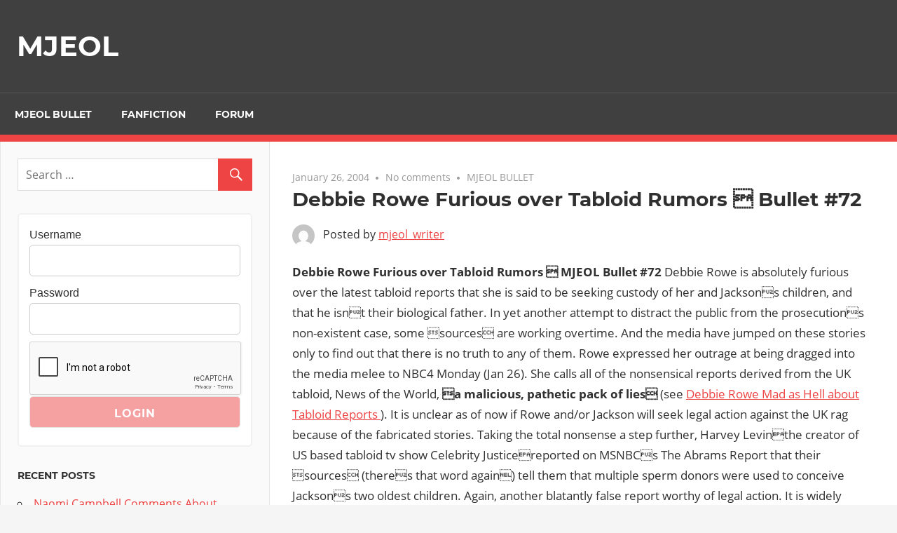

--- FILE ---
content_type: text/html; charset=UTF-8
request_url: https://site2.mjeol.com/2004/01/26/debbie-rowe-furious-over-tabloid-rumors-bullet-72/
body_size: 10399
content:
<!DOCTYPE html>
<html lang="en-US">

<head>
<meta charset="UTF-8">
<meta name="viewport" content="width=device-width, initial-scale=1">
<link rel="profile" href="https://gmpg.org/xfn/11">
<link rel="pingback" href="">

<title>Debbie Rowe Furious over Tabloid Rumors  Bullet #72 &#8211; MJEOL</title>
<meta name='robots' content='max-image-preview:large' />
<script type="text/javascript">
/* <![CDATA[ */
window._wpemojiSettings = {"baseUrl":"https:\/\/s.w.org\/images\/core\/emoji\/15.0.3\/72x72\/","ext":".png","svgUrl":"https:\/\/s.w.org\/images\/core\/emoji\/15.0.3\/svg\/","svgExt":".svg","source":{"concatemoji":"https:\/\/site2.mjeol.com\/wp-includes\/js\/wp-emoji-release.min.js?ver=6.6.4"}};
/*! This file is auto-generated */
!function(i,n){var o,s,e;function c(e){try{var t={supportTests:e,timestamp:(new Date).valueOf()};sessionStorage.setItem(o,JSON.stringify(t))}catch(e){}}function p(e,t,n){e.clearRect(0,0,e.canvas.width,e.canvas.height),e.fillText(t,0,0);var t=new Uint32Array(e.getImageData(0,0,e.canvas.width,e.canvas.height).data),r=(e.clearRect(0,0,e.canvas.width,e.canvas.height),e.fillText(n,0,0),new Uint32Array(e.getImageData(0,0,e.canvas.width,e.canvas.height).data));return t.every(function(e,t){return e===r[t]})}function u(e,t,n){switch(t){case"flag":return n(e,"\ud83c\udff3\ufe0f\u200d\u26a7\ufe0f","\ud83c\udff3\ufe0f\u200b\u26a7\ufe0f")?!1:!n(e,"\ud83c\uddfa\ud83c\uddf3","\ud83c\uddfa\u200b\ud83c\uddf3")&&!n(e,"\ud83c\udff4\udb40\udc67\udb40\udc62\udb40\udc65\udb40\udc6e\udb40\udc67\udb40\udc7f","\ud83c\udff4\u200b\udb40\udc67\u200b\udb40\udc62\u200b\udb40\udc65\u200b\udb40\udc6e\u200b\udb40\udc67\u200b\udb40\udc7f");case"emoji":return!n(e,"\ud83d\udc26\u200d\u2b1b","\ud83d\udc26\u200b\u2b1b")}return!1}function f(e,t,n){var r="undefined"!=typeof WorkerGlobalScope&&self instanceof WorkerGlobalScope?new OffscreenCanvas(300,150):i.createElement("canvas"),a=r.getContext("2d",{willReadFrequently:!0}),o=(a.textBaseline="top",a.font="600 32px Arial",{});return e.forEach(function(e){o[e]=t(a,e,n)}),o}function t(e){var t=i.createElement("script");t.src=e,t.defer=!0,i.head.appendChild(t)}"undefined"!=typeof Promise&&(o="wpEmojiSettingsSupports",s=["flag","emoji"],n.supports={everything:!0,everythingExceptFlag:!0},e=new Promise(function(e){i.addEventListener("DOMContentLoaded",e,{once:!0})}),new Promise(function(t){var n=function(){try{var e=JSON.parse(sessionStorage.getItem(o));if("object"==typeof e&&"number"==typeof e.timestamp&&(new Date).valueOf()<e.timestamp+604800&&"object"==typeof e.supportTests)return e.supportTests}catch(e){}return null}();if(!n){if("undefined"!=typeof Worker&&"undefined"!=typeof OffscreenCanvas&&"undefined"!=typeof URL&&URL.createObjectURL&&"undefined"!=typeof Blob)try{var e="postMessage("+f.toString()+"("+[JSON.stringify(s),u.toString(),p.toString()].join(",")+"));",r=new Blob([e],{type:"text/javascript"}),a=new Worker(URL.createObjectURL(r),{name:"wpTestEmojiSupports"});return void(a.onmessage=function(e){c(n=e.data),a.terminate(),t(n)})}catch(e){}c(n=f(s,u,p))}t(n)}).then(function(e){for(var t in e)n.supports[t]=e[t],n.supports.everything=n.supports.everything&&n.supports[t],"flag"!==t&&(n.supports.everythingExceptFlag=n.supports.everythingExceptFlag&&n.supports[t]);n.supports.everythingExceptFlag=n.supports.everythingExceptFlag&&!n.supports.flag,n.DOMReady=!1,n.readyCallback=function(){n.DOMReady=!0}}).then(function(){return e}).then(function(){var e;n.supports.everything||(n.readyCallback(),(e=n.source||{}).concatemoji?t(e.concatemoji):e.wpemoji&&e.twemoji&&(t(e.twemoji),t(e.wpemoji)))}))}((window,document),window._wpemojiSettings);
/* ]]> */
</script>
<link rel='stylesheet' id='admiral-custom-fonts-css' href='https://site2.mjeol.com/wp-content/themes/admiral/assets/css/custom-fonts.css?ver=20180413' type='text/css' media='all' />
<style id='wp-emoji-styles-inline-css' type='text/css'>

	img.wp-smiley, img.emoji {
		display: inline !important;
		border: none !important;
		box-shadow: none !important;
		height: 1em !important;
		width: 1em !important;
		margin: 0 0.07em !important;
		vertical-align: -0.1em !important;
		background: none !important;
		padding: 0 !important;
	}
</style>
<link rel='stylesheet' id='wp-block-library-css' href='https://site2.mjeol.com/wp-includes/css/dist/block-library/style.min.css?ver=6.6.4' type='text/css' media='all' />
<style id='powerpress-player-block-style-inline-css' type='text/css'>


</style>
<style id='classic-theme-styles-inline-css' type='text/css'>
/*! This file is auto-generated */
.wp-block-button__link{color:#fff;background-color:#32373c;border-radius:9999px;box-shadow:none;text-decoration:none;padding:calc(.667em + 2px) calc(1.333em + 2px);font-size:1.125em}.wp-block-file__button{background:#32373c;color:#fff;text-decoration:none}
</style>
<style id='global-styles-inline-css' type='text/css'>
:root{--wp--preset--aspect-ratio--square: 1;--wp--preset--aspect-ratio--4-3: 4/3;--wp--preset--aspect-ratio--3-4: 3/4;--wp--preset--aspect-ratio--3-2: 3/2;--wp--preset--aspect-ratio--2-3: 2/3;--wp--preset--aspect-ratio--16-9: 16/9;--wp--preset--aspect-ratio--9-16: 9/16;--wp--preset--color--black: #303030;--wp--preset--color--cyan-bluish-gray: #abb8c3;--wp--preset--color--white: #ffffff;--wp--preset--color--pale-pink: #f78da7;--wp--preset--color--vivid-red: #cf2e2e;--wp--preset--color--luminous-vivid-orange: #ff6900;--wp--preset--color--luminous-vivid-amber: #fcb900;--wp--preset--color--light-green-cyan: #7bdcb5;--wp--preset--color--vivid-green-cyan: #00d084;--wp--preset--color--pale-cyan-blue: #8ed1fc;--wp--preset--color--vivid-cyan-blue: #0693e3;--wp--preset--color--vivid-purple: #9b51e0;--wp--preset--color--primary: #ee4444;--wp--preset--color--light-gray: #f0f0f0;--wp--preset--color--dark-gray: #777777;--wp--preset--gradient--vivid-cyan-blue-to-vivid-purple: linear-gradient(135deg,rgba(6,147,227,1) 0%,rgb(155,81,224) 100%);--wp--preset--gradient--light-green-cyan-to-vivid-green-cyan: linear-gradient(135deg,rgb(122,220,180) 0%,rgb(0,208,130) 100%);--wp--preset--gradient--luminous-vivid-amber-to-luminous-vivid-orange: linear-gradient(135deg,rgba(252,185,0,1) 0%,rgba(255,105,0,1) 100%);--wp--preset--gradient--luminous-vivid-orange-to-vivid-red: linear-gradient(135deg,rgba(255,105,0,1) 0%,rgb(207,46,46) 100%);--wp--preset--gradient--very-light-gray-to-cyan-bluish-gray: linear-gradient(135deg,rgb(238,238,238) 0%,rgb(169,184,195) 100%);--wp--preset--gradient--cool-to-warm-spectrum: linear-gradient(135deg,rgb(74,234,220) 0%,rgb(151,120,209) 20%,rgb(207,42,186) 40%,rgb(238,44,130) 60%,rgb(251,105,98) 80%,rgb(254,248,76) 100%);--wp--preset--gradient--blush-light-purple: linear-gradient(135deg,rgb(255,206,236) 0%,rgb(152,150,240) 100%);--wp--preset--gradient--blush-bordeaux: linear-gradient(135deg,rgb(254,205,165) 0%,rgb(254,45,45) 50%,rgb(107,0,62) 100%);--wp--preset--gradient--luminous-dusk: linear-gradient(135deg,rgb(255,203,112) 0%,rgb(199,81,192) 50%,rgb(65,88,208) 100%);--wp--preset--gradient--pale-ocean: linear-gradient(135deg,rgb(255,245,203) 0%,rgb(182,227,212) 50%,rgb(51,167,181) 100%);--wp--preset--gradient--electric-grass: linear-gradient(135deg,rgb(202,248,128) 0%,rgb(113,206,126) 100%);--wp--preset--gradient--midnight: linear-gradient(135deg,rgb(2,3,129) 0%,rgb(40,116,252) 100%);--wp--preset--font-size--small: 13px;--wp--preset--font-size--medium: 20px;--wp--preset--font-size--large: 36px;--wp--preset--font-size--x-large: 42px;--wp--preset--spacing--20: 0.44rem;--wp--preset--spacing--30: 0.67rem;--wp--preset--spacing--40: 1rem;--wp--preset--spacing--50: 1.5rem;--wp--preset--spacing--60: 2.25rem;--wp--preset--spacing--70: 3.38rem;--wp--preset--spacing--80: 5.06rem;--wp--preset--shadow--natural: 6px 6px 9px rgba(0, 0, 0, 0.2);--wp--preset--shadow--deep: 12px 12px 50px rgba(0, 0, 0, 0.4);--wp--preset--shadow--sharp: 6px 6px 0px rgba(0, 0, 0, 0.2);--wp--preset--shadow--outlined: 6px 6px 0px -3px rgba(255, 255, 255, 1), 6px 6px rgba(0, 0, 0, 1);--wp--preset--shadow--crisp: 6px 6px 0px rgba(0, 0, 0, 1);}:where(.is-layout-flex){gap: 0.5em;}:where(.is-layout-grid){gap: 0.5em;}body .is-layout-flex{display: flex;}.is-layout-flex{flex-wrap: wrap;align-items: center;}.is-layout-flex > :is(*, div){margin: 0;}body .is-layout-grid{display: grid;}.is-layout-grid > :is(*, div){margin: 0;}:where(.wp-block-columns.is-layout-flex){gap: 2em;}:where(.wp-block-columns.is-layout-grid){gap: 2em;}:where(.wp-block-post-template.is-layout-flex){gap: 1.25em;}:where(.wp-block-post-template.is-layout-grid){gap: 1.25em;}.has-black-color{color: var(--wp--preset--color--black) !important;}.has-cyan-bluish-gray-color{color: var(--wp--preset--color--cyan-bluish-gray) !important;}.has-white-color{color: var(--wp--preset--color--white) !important;}.has-pale-pink-color{color: var(--wp--preset--color--pale-pink) !important;}.has-vivid-red-color{color: var(--wp--preset--color--vivid-red) !important;}.has-luminous-vivid-orange-color{color: var(--wp--preset--color--luminous-vivid-orange) !important;}.has-luminous-vivid-amber-color{color: var(--wp--preset--color--luminous-vivid-amber) !important;}.has-light-green-cyan-color{color: var(--wp--preset--color--light-green-cyan) !important;}.has-vivid-green-cyan-color{color: var(--wp--preset--color--vivid-green-cyan) !important;}.has-pale-cyan-blue-color{color: var(--wp--preset--color--pale-cyan-blue) !important;}.has-vivid-cyan-blue-color{color: var(--wp--preset--color--vivid-cyan-blue) !important;}.has-vivid-purple-color{color: var(--wp--preset--color--vivid-purple) !important;}.has-black-background-color{background-color: var(--wp--preset--color--black) !important;}.has-cyan-bluish-gray-background-color{background-color: var(--wp--preset--color--cyan-bluish-gray) !important;}.has-white-background-color{background-color: var(--wp--preset--color--white) !important;}.has-pale-pink-background-color{background-color: var(--wp--preset--color--pale-pink) !important;}.has-vivid-red-background-color{background-color: var(--wp--preset--color--vivid-red) !important;}.has-luminous-vivid-orange-background-color{background-color: var(--wp--preset--color--luminous-vivid-orange) !important;}.has-luminous-vivid-amber-background-color{background-color: var(--wp--preset--color--luminous-vivid-amber) !important;}.has-light-green-cyan-background-color{background-color: var(--wp--preset--color--light-green-cyan) !important;}.has-vivid-green-cyan-background-color{background-color: var(--wp--preset--color--vivid-green-cyan) !important;}.has-pale-cyan-blue-background-color{background-color: var(--wp--preset--color--pale-cyan-blue) !important;}.has-vivid-cyan-blue-background-color{background-color: var(--wp--preset--color--vivid-cyan-blue) !important;}.has-vivid-purple-background-color{background-color: var(--wp--preset--color--vivid-purple) !important;}.has-black-border-color{border-color: var(--wp--preset--color--black) !important;}.has-cyan-bluish-gray-border-color{border-color: var(--wp--preset--color--cyan-bluish-gray) !important;}.has-white-border-color{border-color: var(--wp--preset--color--white) !important;}.has-pale-pink-border-color{border-color: var(--wp--preset--color--pale-pink) !important;}.has-vivid-red-border-color{border-color: var(--wp--preset--color--vivid-red) !important;}.has-luminous-vivid-orange-border-color{border-color: var(--wp--preset--color--luminous-vivid-orange) !important;}.has-luminous-vivid-amber-border-color{border-color: var(--wp--preset--color--luminous-vivid-amber) !important;}.has-light-green-cyan-border-color{border-color: var(--wp--preset--color--light-green-cyan) !important;}.has-vivid-green-cyan-border-color{border-color: var(--wp--preset--color--vivid-green-cyan) !important;}.has-pale-cyan-blue-border-color{border-color: var(--wp--preset--color--pale-cyan-blue) !important;}.has-vivid-cyan-blue-border-color{border-color: var(--wp--preset--color--vivid-cyan-blue) !important;}.has-vivid-purple-border-color{border-color: var(--wp--preset--color--vivid-purple) !important;}.has-vivid-cyan-blue-to-vivid-purple-gradient-background{background: var(--wp--preset--gradient--vivid-cyan-blue-to-vivid-purple) !important;}.has-light-green-cyan-to-vivid-green-cyan-gradient-background{background: var(--wp--preset--gradient--light-green-cyan-to-vivid-green-cyan) !important;}.has-luminous-vivid-amber-to-luminous-vivid-orange-gradient-background{background: var(--wp--preset--gradient--luminous-vivid-amber-to-luminous-vivid-orange) !important;}.has-luminous-vivid-orange-to-vivid-red-gradient-background{background: var(--wp--preset--gradient--luminous-vivid-orange-to-vivid-red) !important;}.has-very-light-gray-to-cyan-bluish-gray-gradient-background{background: var(--wp--preset--gradient--very-light-gray-to-cyan-bluish-gray) !important;}.has-cool-to-warm-spectrum-gradient-background{background: var(--wp--preset--gradient--cool-to-warm-spectrum) !important;}.has-blush-light-purple-gradient-background{background: var(--wp--preset--gradient--blush-light-purple) !important;}.has-blush-bordeaux-gradient-background{background: var(--wp--preset--gradient--blush-bordeaux) !important;}.has-luminous-dusk-gradient-background{background: var(--wp--preset--gradient--luminous-dusk) !important;}.has-pale-ocean-gradient-background{background: var(--wp--preset--gradient--pale-ocean) !important;}.has-electric-grass-gradient-background{background: var(--wp--preset--gradient--electric-grass) !important;}.has-midnight-gradient-background{background: var(--wp--preset--gradient--midnight) !important;}.has-small-font-size{font-size: var(--wp--preset--font-size--small) !important;}.has-medium-font-size{font-size: var(--wp--preset--font-size--medium) !important;}.has-large-font-size{font-size: var(--wp--preset--font-size--large) !important;}.has-x-large-font-size{font-size: var(--wp--preset--font-size--x-large) !important;}
:where(.wp-block-post-template.is-layout-flex){gap: 1.25em;}:where(.wp-block-post-template.is-layout-grid){gap: 1.25em;}
:where(.wp-block-columns.is-layout-flex){gap: 2em;}:where(.wp-block-columns.is-layout-grid){gap: 2em;}
:root :where(.wp-block-pullquote){font-size: 1.5em;line-height: 1.6;}
</style>
<link rel='stylesheet' id='style_login_widget-css' href='https://site2.mjeol.com/wp-content/plugins/login-sidebar-widget/css/style_login_widget.css?ver=6.6.4' type='text/css' media='all' />
<link rel='stylesheet' id='admiral-stylesheet-css' href='https://site2.mjeol.com/wp-content/themes/admiral/style.css?ver=1.7' type='text/css' media='all' />
<link rel='stylesheet' id='genericons-css' href='https://site2.mjeol.com/wp-content/themes/admiral/assets/genericons/genericons.css?ver=3.4.1' type='text/css' media='all' />
<link rel='stylesheet' id='themezee-related-posts-css' href='https://site2.mjeol.com/wp-content/themes/admiral/assets/css/themezee-related-posts.css?ver=20160421' type='text/css' media='all' />
<script type="text/javascript" src="https://site2.mjeol.com/wp-includes/js/jquery/jquery.min.js?ver=3.7.1" id="jquery-core-js"></script>
<script type="text/javascript" src="https://site2.mjeol.com/wp-includes/js/jquery/jquery-migrate.min.js?ver=3.4.1" id="jquery-migrate-js"></script>
<script type="text/javascript" src="https://site2.mjeol.com/wp-content/plugins/login-sidebar-widget/js/jquery.validate.min.js?ver=6.6.4" id="jquery.validate.min-js"></script>
<script type="text/javascript" src="https://site2.mjeol.com/wp-content/plugins/login-sidebar-widget/js/additional-methods.js?ver=6.6.4" id="additional-methods-js"></script>
<!--[if lt IE 9]>
<script type="text/javascript" src="https://site2.mjeol.com/wp-content/themes/admiral/assets/js/html5shiv.min.js?ver=3.7.3" id="html5shiv-js"></script>
<![endif]-->
<script type="text/javascript" id="admiral-jquery-navigation-js-extra">
/* <![CDATA[ */
var admiral_menu_title = {"text":"Navigation"};
/* ]]> */
</script>
<script type="text/javascript" src="https://site2.mjeol.com/wp-content/themes/admiral/assets/js/navigation.js?ver=20210324" id="admiral-jquery-navigation-js"></script>
<link rel="https://api.w.org/" href="https://site2.mjeol.com/wp-json/" /><link rel="alternate" title="JSON" type="application/json" href="https://site2.mjeol.com/wp-json/wp/v2/posts/2020" /><meta name="generator" content="WordPress 6.6.4" />
<link rel="canonical" href="https://site2.mjeol.com/2004/01/26/debbie-rowe-furious-over-tabloid-rumors-bullet-72/" />
<link rel='shortlink' href='https://site2.mjeol.com/?p=2020' />
<link rel="alternate" title="oEmbed (JSON)" type="application/json+oembed" href="https://site2.mjeol.com/wp-json/oembed/1.0/embed?url=https%3A%2F%2Fsite2.mjeol.com%2F2004%2F01%2F26%2Fdebbie-rowe-furious-over-tabloid-rumors-bullet-72%2F" />
<link rel="alternate" title="oEmbed (XML)" type="text/xml+oembed" href="https://site2.mjeol.com/wp-json/oembed/1.0/embed?url=https%3A%2F%2Fsite2.mjeol.com%2F2004%2F01%2F26%2Fdebbie-rowe-furious-over-tabloid-rumors-bullet-72%2F&#038;format=xml" />
<style></style>            <script type="text/javascript"><!--
                                function powerpress_pinw(pinw_url){window.open(pinw_url, 'PowerPressPlayer','toolbar=0,status=0,resizable=1,width=460,height=320');	return false;}
                //-->
            </script>
            <style type="text/css">.recentcomments a{display:inline !important;padding:0 !important;margin:0 !important;}</style></head>

<body class="post-template-default single single-post postid-2020 single-format-standard wp-embed-responsive post-layout-one-column">

	<div id="page" class="hfeed site">

		<a class="skip-link screen-reader-text" href="#content">Skip to content</a>

		<header id="masthead" class="site-header clearfix" role="banner">

			
			<div class="header-main container clearfix">

				<div id="logo" class="site-branding clearfix">

										
			<p class="site-title"><a href="https://site2.mjeol.com/" rel="home">MJEOL</a></p>

		
				</div><!-- .site-branding -->

				
				
			</div><!-- .header-main -->

			<div class="main-navigation-wrap">

				
	<div id="main-navigation-container" class="main-navigation-container container clearfix">

		
		<nav id="main-navigation" class="primary-navigation navigation clearfix" role="navigation">

			<div class="main-navigation-menu-wrap">
				<ul id="menu-tiptop" class="main-navigation-menu"><li id="menu-item-2682" class="menu-item menu-item-type-taxonomy menu-item-object-category current-post-ancestor current-menu-parent current-post-parent menu-item-2682"><a href="https://site2.mjeol.com/category/news/mjeol-bullet/">MJEOL BULLET</a></li>
<li id="menu-item-2683" class="menu-item menu-item-type-taxonomy menu-item-object-category menu-item-2683"><a href="https://site2.mjeol.com/category/news/fanfiction/">Fanfiction</a></li>
<li id="menu-item-2758" class="menu-item menu-item-type-custom menu-item-object-custom menu-item-2758"><a href="https://community.mjeol.com/">Forum</a></li>
</ul>			</div>

		</nav><!-- #main-navigation -->

	</div>

			</div>

		</header><!-- #masthead -->

		<div id="content" class="site-content container clearfix">

	<section id="primary" class="content-single content-area">
		<main id="main" class="site-main" role="main">

		
<article id="post-2020" class="post-2020 post type-post status-publish format-standard hentry category-mjeol-bullet">

	
	<header class="entry-header">

		<div class="entry-meta"><span class="meta-date"><a href="https://site2.mjeol.com/2004/01/26/debbie-rowe-furious-over-tabloid-rumors-bullet-72/" title="10:02 pm" rel="bookmark"><time class="entry-date published updated" datetime="2004-01-26T22:02:48+00:00">January 26, 2004</time></a></span><span class="meta-comments"> <a href="https://site2.mjeol.com/2004/01/26/debbie-rowe-furious-over-tabloid-rumors-bullet-72/#respond">No comments</a></span><span class="meta-category"> <a href="https://site2.mjeol.com/category/news/mjeol-bullet/" rel="category tag">MJEOL BULLET</a></span></div>
		<h1 class="entry-title">Debbie Rowe Furious over Tabloid Rumors  Bullet #72</h1>
		<div class="posted-by"> <img alt='' src='https://secure.gravatar.com/avatar/f35aa6ec8d8cf87088608e20ab73fc78?s=32&#038;d=mm&#038;r=g' srcset='https://secure.gravatar.com/avatar/f35aa6ec8d8cf87088608e20ab73fc78?s=64&#038;d=mm&#038;r=g 2x' class='avatar avatar-32 photo' height='32' width='32' decoding='async'/>Posted by <span class="meta-author"> <span class="author vcard"><a class="url fn n" href="https://site2.mjeol.com/author/mjeol_writer/" title="View all posts by mjeol_writer" rel="author">mjeol_writer</a></span></span></div>
	</header><!-- .entry-header -->

	<div class="entry-content clearfix">

		<p><b>Debbie Rowe Furious over Tabloid Rumors  MJEOL Bullet #72</b>  Debbie Rowe is absolutely furious over the latest tabloid reports that she is said to be seeking custody of her and Jacksons children, and that he isnt their biological father.  In yet another attempt to distract the public from the prosecutions non-existent case, some sources are working overtime.  And the media have jumped on these stories only to find out that there is no truth to any of them.  Rowe expressed her outrage at being dragged into the media melee to NBC4 Monday (Jan 26).  She calls all of the nonsensical reports derived from the UK tabloid, News of the World, <b>a malicious, pathetic pack of lies</b> (see <a href=http://forum.mjeol.com/index.php?showtopic=13516>Debbie Rowe Mad as Hell about Tabloid Reports </a>).  It is unclear as of now if Rowe and/or Jackson will seek legal action against the UK rag because of the fabricated stories.  Taking the total nonsense a step further, Harvey Levinthe creator of US based tabloid tv show Celebrity Justicereported on MSNBCs The Abrams  Report that their sources (theres that word again) tell them that multiple sperm donors were used to conceive Jacksons two oldest children.  Again, another blatantly false report worthy of legal action.  It is widely accepted that Celebrity Justice is another tabloid program dealing in spreading unconfirmed stories when it comes to reporting on Jackson. Havent they learned anything from the now defunct Hard Copy? I guess not. Moving on.  These reports set Jackson so-called insiders at odds with each other.  Fox news reporter Roger Friedman, a regular Jackson basher, actually says: </p>
<blockquote><p><b> Dont believe a word of the stories coming out of the United Kingdom about Debbie Rowe suing Michael Jackson for custody of their kids  Dont believe all the crazy stories you might have read this past week about who the Santa Barbara County District Attorney is questioning in the Jackson case, or who did what to whom.  I will tell you in the coming week some real details about the hidden cast of characters in the Jackson case.  Everything Ive seen so far during my non-MJ week has been off the mark&#8212;and I mean, waaay off it! </b>(see <a href=http://forum.mjeol.com/index.php?showtopic=13511>Custody Case Not Happening</a>)</p></blockquote>
<p> It was reported, before this latest round of ridiculous rumors, that Rowe was concerned about the Nation of Islams (NOI) involvement (or lackthereof) in Jacksons life.  Whatever fears or concerns she may have had were said to be assuaged before these latest reports.  She was probably told about the real extent of the NOIs involvement, which is what Jacksons senior business advisor Charles Koppleman, legal defense attorneys Mark Geragos and Ben Brafman, and the NOI themselves have said since the rumor hit the airwaves.    The fact is that Jackson is in total control of his own business affairs and his security firm has highly trained employees, some of whom are members of the NOI.  Nothing more.  They are not employed to pray, to convert Jackson, or to take over Jacksons life.  Actually, some of Jacksons security members may not even be African American, as evidenced from pictures of some of Jacksons security at his arraignment Jan 16 (see <a href=http://site.mjeol.com/mj_04_80_NOImembers.jpg target=_blank>photo1</a>, <a href=http://site.mjeol.com/mj_04_97.jpg target=_blank>photo2</a>, <a href=http://site.mjeol.com/mj_04_110.jpg target=_blank>photo3</a>).  There has been speculation regarding who may be trying to capitalize off of Jacksons current troubles, including whispers of unscrupulous people attempting to wrest Neverland, the ATV catalog and Jacksons children from his possession.  Jackson is a very powerful force in business and entertainment.  He is also very polite and kind, which some have mistakenly read to be weakness.  Those people are in for a rude awakening as Jackson has seemed to morph from a mild-mannered marshmallow to a ferocious protector of his family, his legacy and his business holdings.  Stay tuned.  -MJEOL</p>

		
	</div><!-- .entry-content -->

	<footer class="entry-footer">

				
	<nav class="navigation post-navigation" aria-label="Posts">
		<h2 class="screen-reader-text">Post navigation</h2>
		<div class="nav-links"><div class="nav-previous"><a href="https://site2.mjeol.com/2004/01/26/debbie-rowe-mad-as-hell-about-tabloid-reports/" rel="prev"><span class="screen-reader-text">Previous Post:</span>Debbie Rowe Mad as Hell about Tabloid Reports</a></div><div class="nav-next"><a href="https://site2.mjeol.com/2004/01/26/news-organizations-test-ethics-in-rush-to-cover-michael-jackson/" rel="next"><span class="screen-reader-text">Next Post:</span>News Organizations Test Ethics in Rush to Cover Michael Jackson</a></div></div>
	</nav>
	</footer><!-- .entry-footer -->

</article>

<div id="comments" class="comments-area">

	
	
		<div id="respond" class="comment-respond">
		<h3 id="reply-title" class="comment-reply-title"><span>Leave a Reply</span> <small><a rel="nofollow" id="cancel-comment-reply-link" href="/2004/01/26/debbie-rowe-furious-over-tabloid-rumors-bullet-72/#respond" style="display:none;">Cancel reply</a></small></h3><p class="must-log-in">You must be <a href="https://site2.mjeol.com/signin/?redirect_to=https%3A%2F%2Fsite2.mjeol.com%2F2004%2F01%2F26%2Fdebbie-rowe-furious-over-tabloid-rumors-bullet-72%2F">logged in</a> to post a comment.</p>	</div><!-- #respond -->
	
</div><!-- #comments -->

		</main><!-- #main -->
	</section><!-- #primary -->

	
	<section id="secondary" class="main-sidebar widget-area clearfix" role="complementary">

		
		<aside id="search-2" class="widget widget_search clearfix">
<form role="search" method="get" class="search-form" action="https://site2.mjeol.com/">
	<label>
		<span class="screen-reader-text">Search for:</span>
		<input type="search" class="search-field"
			placeholder="Search &hellip;"
			value="" name="s"
			title="Search for:" />
	</label>
	<button type="submit" class="search-submit">
		<span class="genericon-search"></span>
		<span class="screen-reader-text">Search</span>
	</button>
</form>
</aside><aside id="login_wid-2" class="widget widget_login_wid clearfix">		<script>
			function closeMessage(){jQuery('.error_wid_login').hide();}
			jQuery(document).ready(function () {
				jQuery('#login').validate({ errorClass: "lw-error" });
			});
		</script>
	
<div class="login-wrap">

	<div id="login-form" class="login-form login_wid-2">

		
		
		<form name="login" id="login" method="post" action="" autocomplete="off" >

		
		<input type="hidden" name="option" value="ap_user_login" />
		<input type="hidden" name="redirect" value="https://site2.mjeol.com:443/2004/01/26/debbie-rowe-furious-over-tabloid-rumors-bullet-72/" />
		<div class="log-form-group">
			<label for="userusername">Username </label>
			<input type="text" name="userusername" id="userusername" title="Please enter username"  required/>
		</div>
		<div class="log-form-group">
			<label for="userpassword">Password </label>
			<input type="password" name="userpassword" id="userpassword" title="Please enter password"  required/>
		</div>

		
		<span class="cerber-form-marker"></span><div class="g-recaptcha" data-sitekey="6LcapboSAAAAADd-S0IHw0wj4eYQdtxJZuCWnqxR" data-callback="form_button_enabler" id="cerber-recaptcha"></div>
		
		<div class="login-submit"><input name="login" type="submit" value="Login" /></div>

		<div class="log-form-group extra-links">
					</div>

		</form>

		
		</div>

</div>

</aside>
		<aside id="recent-posts-2" class="widget widget_recent_entries clearfix">
		<div class="widget-header"><h3 class="widget-title">Recent Posts</h3></div>
		<ul>
											<li>
					<a href="https://site2.mjeol.com/2015/03/18/naomi-campbell-mj-closet/">Naomi Campbell Comments About Working with MJ</a>
									</li>
											<li>
					<a href="https://site2.mjeol.com/2014/11/22/who-is-the-greatest-entertainer/">Who is the Greatest Entertainer?</a>
									</li>
											<li>
					<a href="https://site2.mjeol.com/2014/05/14/xscape-amazon1-20140513/">Xscape #1 in R&#038; B at Amazon; #2 in Pop</a>
									</li>
											<li>
					<a href="https://site2.mjeol.com/2013/12/19/news-4-jurors-aeg-misleading-2013dec13/">4 AEG Trial Jurors Say Jury Form Was Misleading,Feel Cheated</a>
									</li>
											<li>
					<a href="https://site2.mjeol.com/2013/12/05/bashir-out-msnbc-20131204/">Bashir Out at MSNBC</a>
									</li>
					</ul>

		</aside><aside id="recent-comments-2" class="widget widget_recent_comments clearfix"><div class="widget-header"><h3 class="widget-title">Recent Comments</h3></div><ul id="recentcomments"></ul></aside><aside id="search-2" class="widget widget_search clearfix">
<form role="search" method="get" class="search-form" action="https://site2.mjeol.com/">
	<label>
		<span class="screen-reader-text">Search for:</span>
		<input type="search" class="search-field"
			placeholder="Search &hellip;"
			value="" name="s"
			title="Search for:" />
	</label>
	<button type="submit" class="search-submit">
		<span class="genericon-search"></span>
		<span class="screen-reader-text">Search</span>
	</button>
</form>
</aside><aside id="login_wid-2" class="widget widget_login_wid clearfix">		<script>
			function closeMessage(){jQuery('.error_wid_login').hide();}
			jQuery(document).ready(function () {
				jQuery('#login').validate({ errorClass: "lw-error" });
			});
		</script>
	
<div class="login-wrap">

	<div id="login-form" class="login-form login_wid-2">

		
		
		<form name="login" id="login" method="post" action="" autocomplete="off" >

		
		<input type="hidden" name="option" value="ap_user_login" />
		<input type="hidden" name="redirect" value="https://site2.mjeol.com:443/2004/01/26/debbie-rowe-furious-over-tabloid-rumors-bullet-72/" />
		<div class="log-form-group">
			<label for="userusername">Username </label>
			<input type="text" name="userusername" id="userusername" title="Please enter username"  required/>
		</div>
		<div class="log-form-group">
			<label for="userpassword">Password </label>
			<input type="password" name="userpassword" id="userpassword" title="Please enter password"  required/>
		</div>

		
		<span class="cerber-form-marker"></span><div class="g-recaptcha" data-sitekey="6LcapboSAAAAADd-S0IHw0wj4eYQdtxJZuCWnqxR" data-callback="form_button_enabler" id="cerber-recaptcha"></div>
		
		<div class="login-submit"><input name="login" type="submit" value="Login" /></div>

		<div class="log-form-group extra-links">
					</div>

		</form>

		
		</div>

</div>

</aside>
		<aside id="recent-posts-4" class="widget widget_recent_entries clearfix">
		<div class="widget-header"><h3 class="widget-title">Recent Posts</h3></div>
		<ul>
											<li>
					<a href="https://site2.mjeol.com/2015/03/18/naomi-campbell-mj-closet/">Naomi Campbell Comments About Working with MJ</a>
									</li>
											<li>
					<a href="https://site2.mjeol.com/2014/11/22/who-is-the-greatest-entertainer/">Who is the Greatest Entertainer?</a>
									</li>
											<li>
					<a href="https://site2.mjeol.com/2014/05/14/xscape-amazon1-20140513/">Xscape #1 in R&#038; B at Amazon; #2 in Pop</a>
									</li>
											<li>
					<a href="https://site2.mjeol.com/2013/12/19/news-4-jurors-aeg-misleading-2013dec13/">4 AEG Trial Jurors Say Jury Form Was Misleading,Feel Cheated</a>
									</li>
											<li>
					<a href="https://site2.mjeol.com/2013/12/05/bashir-out-msnbc-20131204/">Bashir Out at MSNBC</a>
									</li>
					</ul>

		</aside><aside id="recent-comments-2" class="widget widget_recent_comments clearfix"><div class="widget-header"><h3 class="widget-title">Recent Comments</h3></div><ul id="recentcomments-2"></ul></aside><aside id="tag_cloud-3" class="widget widget_tag_cloud clearfix"><div class="widget-header"><h3 class="widget-title">Tags</h3></div><div class="tagcloud"><a href="https://site2.mjeol.com/tag/1993/" class="tag-cloud-link tag-link-556 tag-link-position-1" style="font-size: 8pt;" aria-label="1993 (3 items)">1993</a>
<a href="https://site2.mjeol.com/tag/aeg/" class="tag-cloud-link tag-link-1399 tag-link-position-2" style="font-size: 8pt;" aria-label="AEG (3 items)">AEG</a>
<a href="https://site2.mjeol.com/tag/akon/" class="tag-cloud-link tag-link-239 tag-link-position-3" style="font-size: 11.43137254902pt;" aria-label="akon (6 items)">akon</a>
<a href="https://site2.mjeol.com/tag/album/" class="tag-cloud-link tag-link-78 tag-link-position-4" style="font-size: 15.960784313725pt;" aria-label="album (14 items)">album</a>
<a href="https://site2.mjeol.com/tag/auction/" class="tag-cloud-link tag-link-200 tag-link-position-5" style="font-size: 8pt;" aria-label="auction (3 items)">auction</a>
<a href="https://site2.mjeol.com/tag/billboard/" class="tag-cloud-link tag-link-174 tag-link-position-6" style="font-size: 11.43137254902pt;" aria-label="Billboard (6 items)">Billboard</a>
<a href="https://site2.mjeol.com/tag/black/" class="tag-cloud-link tag-link-428 tag-link-position-7" style="font-size: 8pt;" aria-label="black (3 items)">black</a>
<a href="https://site2.mjeol.com/tag/brown/" class="tag-cloud-link tag-link-363 tag-link-position-8" style="font-size: 8pt;" aria-label="Brown (3 items)">Brown</a>
<a href="https://site2.mjeol.com/tag/catalog/" class="tag-cloud-link tag-link-207 tag-link-position-9" style="font-size: 9.3725490196078pt;" aria-label="catalog (4 items)">catalog</a>
<a href="https://site2.mjeol.com/tag/chart/" class="tag-cloud-link tag-link-68 tag-link-position-10" style="font-size: 14.588235294118pt;" aria-label="chart (11 items)">chart</a>
<a href="https://site2.mjeol.com/tag/collaboration/" class="tag-cloud-link tag-link-270 tag-link-position-11" style="font-size: 8pt;" aria-label="collaboration (3 items)">collaboration</a>
<a href="https://site2.mjeol.com/tag/court/" class="tag-cloud-link tag-link-381 tag-link-position-12" style="font-size: 8pt;" aria-label="court (3 items)">court</a>
<a href="https://site2.mjeol.com/tag/dance/" class="tag-cloud-link tag-link-138 tag-link-position-13" style="font-size: 8pt;" aria-label="dance (3 items)">dance</a>
<a href="https://site2.mjeol.com/tag/ebony/" class="tag-cloud-link tag-link-189 tag-link-position-14" style="font-size: 9.3725490196078pt;" aria-label="ebony (4 items)">ebony</a>
<a href="https://site2.mjeol.com/tag/false/" class="tag-cloud-link tag-link-360 tag-link-position-15" style="font-size: 8pt;" aria-label="false (3 items)">false</a>
<a href="https://site2.mjeol.com/tag/family/" class="tag-cloud-link tag-link-354 tag-link-position-16" style="font-size: 8pt;" aria-label="family (3 items)">family</a>
<a href="https://site2.mjeol.com/tag/fans/" class="tag-cloud-link tag-link-107 tag-link-position-17" style="font-size: 8pt;" aria-label="fans (3 items)">fans</a>
<a href="https://site2.mjeol.com/tag/former/" class="tag-cloud-link tag-link-481 tag-link-position-18" style="font-size: 8pt;" aria-label="former (3 items)">former</a>
<a href="https://site2.mjeol.com/tag/halloween/" class="tag-cloud-link tag-link-119 tag-link-position-19" style="font-size: 8pt;" aria-label="halloween (3 items)">halloween</a>
<a href="https://site2.mjeol.com/tag/interview/" class="tag-cloud-link tag-link-283 tag-link-position-20" style="font-size: 11.43137254902pt;" aria-label="interview (6 items)">interview</a>
<a href="https://site2.mjeol.com/tag/jackson/" class="tag-cloud-link tag-link-54 tag-link-position-21" style="font-size: 22pt;" aria-label="jackson (41 items)">jackson</a>
<a href="https://site2.mjeol.com/tag/lawsuit/" class="tag-cloud-link tag-link-162 tag-link-position-22" style="font-size: 9.3725490196078pt;" aria-label="lawsuit (4 items)">lawsuit</a>
<a href="https://site2.mjeol.com/tag/lee-thomas/" class="tag-cloud-link tag-link-424 tag-link-position-23" style="font-size: 9.3725490196078pt;" aria-label="Lee Thomas (4 items)">Lee Thomas</a>
<a href="https://site2.mjeol.com/tag/magazine/" class="tag-cloud-link tag-link-293 tag-link-position-24" style="font-size: 10.470588235294pt;" aria-label="magazine (5 items)">magazine</a>
<a href="https://site2.mjeol.com/tag/martin-bashir/" class="tag-cloud-link tag-link-89 tag-link-position-25" style="font-size: 9.3725490196078pt;" aria-label="Martin Bashir (4 items)">Martin Bashir</a>
<a href="https://site2.mjeol.com/tag/michael/" class="tag-cloud-link tag-link-53 tag-link-position-26" style="font-size: 21.313725490196pt;" aria-label="michael (36 items)">michael</a>
<a href="https://site2.mjeol.com/tag/michael-jackson/" class="tag-cloud-link tag-link-120 tag-link-position-27" style="font-size: 18.156862745098pt;" aria-label="Michael Jackson (21 items)">Michael Jackson</a>
<a href="https://site2.mjeol.com/tag/music/" class="tag-cloud-link tag-link-105 tag-link-position-28" style="font-size: 12.117647058824pt;" aria-label="music (7 items)">music</a>
<a href="https://site2.mjeol.com/tag/musical/" class="tag-cloud-link tag-link-294 tag-link-position-29" style="font-size: 8pt;" aria-label="musical (3 items)">musical</a>
<a href="https://site2.mjeol.com/tag/neverland/" class="tag-cloud-link tag-link-198 tag-link-position-30" style="font-size: 9.3725490196078pt;" aria-label="Neverland (4 items)">Neverland</a>
<a href="https://site2.mjeol.com/tag/new/" class="tag-cloud-link tag-link-77 tag-link-position-31" style="font-size: 10.470588235294pt;" aria-label="new (5 items)">new</a>
<a href="https://site2.mjeol.com/tag/photos/" class="tag-cloud-link tag-link-60 tag-link-position-32" style="font-size: 8pt;" aria-label="photos (3 items)">photos</a>
<a href="https://site2.mjeol.com/tag/pics/" class="tag-cloud-link tag-link-59 tag-link-position-33" style="font-size: 8pt;" aria-label="pics (3 items)">pics</a>
<a href="https://site2.mjeol.com/tag/pop/" class="tag-cloud-link tag-link-214 tag-link-position-34" style="font-size: 8pt;" aria-label="pop (3 items)">pop</a>
<a href="https://site2.mjeol.com/tag/sobe/" class="tag-cloud-link tag-link-235 tag-link-position-35" style="font-size: 8pt;" aria-label="Sobe (3 items)">Sobe</a>
<a href="https://site2.mjeol.com/tag/star/" class="tag-cloud-link tag-link-337 tag-link-position-36" style="font-size: 8pt;" aria-label="star (3 items)">star</a>
<a href="https://site2.mjeol.com/tag/thriller/" class="tag-cloud-link tag-link-116 tag-link-position-37" style="font-size: 19.117647058824pt;" aria-label="thriller (25 items)">thriller</a>
<a href="https://site2.mjeol.com/tag/thriller25/" class="tag-cloud-link tag-link-67 tag-link-position-38" style="font-size: 16.647058823529pt;" aria-label="Thriller25 (16 items)">Thriller25</a>
<a href="https://site2.mjeol.com/tag/thrillercast/" class="tag-cloud-link tag-link-180 tag-link-position-39" style="font-size: 8pt;" aria-label="ThrillerCast (3 items)">ThrillerCast</a>
<a href="https://site2.mjeol.com/tag/thrillicious/" class="tag-cloud-link tag-link-212 tag-link-position-40" style="font-size: 8pt;" aria-label="Thrillicious (3 items)">Thrillicious</a>
<a href="https://site2.mjeol.com/tag/tour/" class="tag-cloud-link tag-link-275 tag-link-position-41" style="font-size: 8pt;" aria-label="tour (3 items)">tour</a>
<a href="https://site2.mjeol.com/tag/uk/" class="tag-cloud-link tag-link-69 tag-link-position-42" style="font-size: 8pt;" aria-label="UK (3 items)">UK</a>
<a href="https://site2.mjeol.com/tag/video/" class="tag-cloud-link tag-link-168 tag-link-position-43" style="font-size: 12.117647058824pt;" aria-label="video (7 items)">video</a>
<a href="https://site2.mjeol.com/tag/vitiligo/" class="tag-cloud-link tag-link-426 tag-link-position-44" style="font-size: 9.3725490196078pt;" aria-label="vitiligo (4 items)">vitiligo</a>
<a href="https://site2.mjeol.com/tag/white/" class="tag-cloud-link tag-link-427 tag-link-position-45" style="font-size: 8pt;" aria-label="white (3 items)">white</a></div>
</aside>
	</section><!-- #secondary -->

	<section id="tertiary" class="small-sidebar widget-area clearfix" role="complementary">

		
	</section><!-- #tertiary -->


	</div><!-- #content -->

	
	<div id="footer" class="footer-wrap">

		<footer id="colophon" class="site-footer container clearfix" role="contentinfo">

			
			<div id="footer-text" class="site-info">
				
	<span class="credit-link">
		WordPress Theme: Admiral by ThemeZee.	</span>

				</div><!-- .site-info -->

		</footer><!-- #colophon -->

	</div>

</div><!-- #page -->

<script type="text/javascript" src="https://site2.mjeol.com/wp-includes/js/comment-reply.min.js?ver=6.6.4" id="comment-reply-js" async="async" data-wp-strategy="async"></script>
	<script type="text/javascript">

        jQuery(document).ready(function ($) {

            let recaptcha_ok = false;
            let the_recaptcha_widget = $("#cerber-recaptcha");
            let is_recaptcha_visible = ($(the_recaptcha_widget).data('size') !== 'invisible');

            let the_form = $(the_recaptcha_widget).closest("form");
            let the_button = $(the_form).find('input[type="submit"]');
            if (!the_button.length) {
                the_button = $(the_form).find(':button');
            }

            // visible
            if (the_button.length && is_recaptcha_visible) {
                the_button.prop("disabled", true);
                the_button.css("opacity", 0.5);
            }

            window.form_button_enabler = function () {
                if (!the_button.length) return;
                the_button.prop("disabled", false);
                the_button.css( "opacity", 1 );
            };

            // invisible
            if (!is_recaptcha_visible) {
                $(the_button).on('click', function (event) {
                    if (recaptcha_ok) return;
                    event.preventDefault();
                    grecaptcha.execute();
                });
            }

            window.now_submit_the_form = function () {
                recaptcha_ok = true;
                //$(the_button).click(); // this is only way to submit a form that contains "submit" inputs
                $(the_button).trigger('click'); // this is only way to submit a form that contains "submit" inputs
            };
        });
	</script>
	<script src = "https://www.google.com/recaptcha/api.js?hl=en" async defer></script>
	
</body>
</html>


--- FILE ---
content_type: text/html; charset=utf-8
request_url: https://www.google.com/recaptcha/api2/anchor?ar=1&k=6LcapboSAAAAADd-S0IHw0wj4eYQdtxJZuCWnqxR&co=aHR0cHM6Ly9zaXRlMi5tamVvbC5jb206NDQz&hl=en&v=PoyoqOPhxBO7pBk68S4YbpHZ&size=normal&anchor-ms=20000&execute-ms=30000&cb=xmt0n492wl3x
body_size: 49400
content:
<!DOCTYPE HTML><html dir="ltr" lang="en"><head><meta http-equiv="Content-Type" content="text/html; charset=UTF-8">
<meta http-equiv="X-UA-Compatible" content="IE=edge">
<title>reCAPTCHA</title>
<style type="text/css">
/* cyrillic-ext */
@font-face {
  font-family: 'Roboto';
  font-style: normal;
  font-weight: 400;
  font-stretch: 100%;
  src: url(//fonts.gstatic.com/s/roboto/v48/KFO7CnqEu92Fr1ME7kSn66aGLdTylUAMa3GUBHMdazTgWw.woff2) format('woff2');
  unicode-range: U+0460-052F, U+1C80-1C8A, U+20B4, U+2DE0-2DFF, U+A640-A69F, U+FE2E-FE2F;
}
/* cyrillic */
@font-face {
  font-family: 'Roboto';
  font-style: normal;
  font-weight: 400;
  font-stretch: 100%;
  src: url(//fonts.gstatic.com/s/roboto/v48/KFO7CnqEu92Fr1ME7kSn66aGLdTylUAMa3iUBHMdazTgWw.woff2) format('woff2');
  unicode-range: U+0301, U+0400-045F, U+0490-0491, U+04B0-04B1, U+2116;
}
/* greek-ext */
@font-face {
  font-family: 'Roboto';
  font-style: normal;
  font-weight: 400;
  font-stretch: 100%;
  src: url(//fonts.gstatic.com/s/roboto/v48/KFO7CnqEu92Fr1ME7kSn66aGLdTylUAMa3CUBHMdazTgWw.woff2) format('woff2');
  unicode-range: U+1F00-1FFF;
}
/* greek */
@font-face {
  font-family: 'Roboto';
  font-style: normal;
  font-weight: 400;
  font-stretch: 100%;
  src: url(//fonts.gstatic.com/s/roboto/v48/KFO7CnqEu92Fr1ME7kSn66aGLdTylUAMa3-UBHMdazTgWw.woff2) format('woff2');
  unicode-range: U+0370-0377, U+037A-037F, U+0384-038A, U+038C, U+038E-03A1, U+03A3-03FF;
}
/* math */
@font-face {
  font-family: 'Roboto';
  font-style: normal;
  font-weight: 400;
  font-stretch: 100%;
  src: url(//fonts.gstatic.com/s/roboto/v48/KFO7CnqEu92Fr1ME7kSn66aGLdTylUAMawCUBHMdazTgWw.woff2) format('woff2');
  unicode-range: U+0302-0303, U+0305, U+0307-0308, U+0310, U+0312, U+0315, U+031A, U+0326-0327, U+032C, U+032F-0330, U+0332-0333, U+0338, U+033A, U+0346, U+034D, U+0391-03A1, U+03A3-03A9, U+03B1-03C9, U+03D1, U+03D5-03D6, U+03F0-03F1, U+03F4-03F5, U+2016-2017, U+2034-2038, U+203C, U+2040, U+2043, U+2047, U+2050, U+2057, U+205F, U+2070-2071, U+2074-208E, U+2090-209C, U+20D0-20DC, U+20E1, U+20E5-20EF, U+2100-2112, U+2114-2115, U+2117-2121, U+2123-214F, U+2190, U+2192, U+2194-21AE, U+21B0-21E5, U+21F1-21F2, U+21F4-2211, U+2213-2214, U+2216-22FF, U+2308-230B, U+2310, U+2319, U+231C-2321, U+2336-237A, U+237C, U+2395, U+239B-23B7, U+23D0, U+23DC-23E1, U+2474-2475, U+25AF, U+25B3, U+25B7, U+25BD, U+25C1, U+25CA, U+25CC, U+25FB, U+266D-266F, U+27C0-27FF, U+2900-2AFF, U+2B0E-2B11, U+2B30-2B4C, U+2BFE, U+3030, U+FF5B, U+FF5D, U+1D400-1D7FF, U+1EE00-1EEFF;
}
/* symbols */
@font-face {
  font-family: 'Roboto';
  font-style: normal;
  font-weight: 400;
  font-stretch: 100%;
  src: url(//fonts.gstatic.com/s/roboto/v48/KFO7CnqEu92Fr1ME7kSn66aGLdTylUAMaxKUBHMdazTgWw.woff2) format('woff2');
  unicode-range: U+0001-000C, U+000E-001F, U+007F-009F, U+20DD-20E0, U+20E2-20E4, U+2150-218F, U+2190, U+2192, U+2194-2199, U+21AF, U+21E6-21F0, U+21F3, U+2218-2219, U+2299, U+22C4-22C6, U+2300-243F, U+2440-244A, U+2460-24FF, U+25A0-27BF, U+2800-28FF, U+2921-2922, U+2981, U+29BF, U+29EB, U+2B00-2BFF, U+4DC0-4DFF, U+FFF9-FFFB, U+10140-1018E, U+10190-1019C, U+101A0, U+101D0-101FD, U+102E0-102FB, U+10E60-10E7E, U+1D2C0-1D2D3, U+1D2E0-1D37F, U+1F000-1F0FF, U+1F100-1F1AD, U+1F1E6-1F1FF, U+1F30D-1F30F, U+1F315, U+1F31C, U+1F31E, U+1F320-1F32C, U+1F336, U+1F378, U+1F37D, U+1F382, U+1F393-1F39F, U+1F3A7-1F3A8, U+1F3AC-1F3AF, U+1F3C2, U+1F3C4-1F3C6, U+1F3CA-1F3CE, U+1F3D4-1F3E0, U+1F3ED, U+1F3F1-1F3F3, U+1F3F5-1F3F7, U+1F408, U+1F415, U+1F41F, U+1F426, U+1F43F, U+1F441-1F442, U+1F444, U+1F446-1F449, U+1F44C-1F44E, U+1F453, U+1F46A, U+1F47D, U+1F4A3, U+1F4B0, U+1F4B3, U+1F4B9, U+1F4BB, U+1F4BF, U+1F4C8-1F4CB, U+1F4D6, U+1F4DA, U+1F4DF, U+1F4E3-1F4E6, U+1F4EA-1F4ED, U+1F4F7, U+1F4F9-1F4FB, U+1F4FD-1F4FE, U+1F503, U+1F507-1F50B, U+1F50D, U+1F512-1F513, U+1F53E-1F54A, U+1F54F-1F5FA, U+1F610, U+1F650-1F67F, U+1F687, U+1F68D, U+1F691, U+1F694, U+1F698, U+1F6AD, U+1F6B2, U+1F6B9-1F6BA, U+1F6BC, U+1F6C6-1F6CF, U+1F6D3-1F6D7, U+1F6E0-1F6EA, U+1F6F0-1F6F3, U+1F6F7-1F6FC, U+1F700-1F7FF, U+1F800-1F80B, U+1F810-1F847, U+1F850-1F859, U+1F860-1F887, U+1F890-1F8AD, U+1F8B0-1F8BB, U+1F8C0-1F8C1, U+1F900-1F90B, U+1F93B, U+1F946, U+1F984, U+1F996, U+1F9E9, U+1FA00-1FA6F, U+1FA70-1FA7C, U+1FA80-1FA89, U+1FA8F-1FAC6, U+1FACE-1FADC, U+1FADF-1FAE9, U+1FAF0-1FAF8, U+1FB00-1FBFF;
}
/* vietnamese */
@font-face {
  font-family: 'Roboto';
  font-style: normal;
  font-weight: 400;
  font-stretch: 100%;
  src: url(//fonts.gstatic.com/s/roboto/v48/KFO7CnqEu92Fr1ME7kSn66aGLdTylUAMa3OUBHMdazTgWw.woff2) format('woff2');
  unicode-range: U+0102-0103, U+0110-0111, U+0128-0129, U+0168-0169, U+01A0-01A1, U+01AF-01B0, U+0300-0301, U+0303-0304, U+0308-0309, U+0323, U+0329, U+1EA0-1EF9, U+20AB;
}
/* latin-ext */
@font-face {
  font-family: 'Roboto';
  font-style: normal;
  font-weight: 400;
  font-stretch: 100%;
  src: url(//fonts.gstatic.com/s/roboto/v48/KFO7CnqEu92Fr1ME7kSn66aGLdTylUAMa3KUBHMdazTgWw.woff2) format('woff2');
  unicode-range: U+0100-02BA, U+02BD-02C5, U+02C7-02CC, U+02CE-02D7, U+02DD-02FF, U+0304, U+0308, U+0329, U+1D00-1DBF, U+1E00-1E9F, U+1EF2-1EFF, U+2020, U+20A0-20AB, U+20AD-20C0, U+2113, U+2C60-2C7F, U+A720-A7FF;
}
/* latin */
@font-face {
  font-family: 'Roboto';
  font-style: normal;
  font-weight: 400;
  font-stretch: 100%;
  src: url(//fonts.gstatic.com/s/roboto/v48/KFO7CnqEu92Fr1ME7kSn66aGLdTylUAMa3yUBHMdazQ.woff2) format('woff2');
  unicode-range: U+0000-00FF, U+0131, U+0152-0153, U+02BB-02BC, U+02C6, U+02DA, U+02DC, U+0304, U+0308, U+0329, U+2000-206F, U+20AC, U+2122, U+2191, U+2193, U+2212, U+2215, U+FEFF, U+FFFD;
}
/* cyrillic-ext */
@font-face {
  font-family: 'Roboto';
  font-style: normal;
  font-weight: 500;
  font-stretch: 100%;
  src: url(//fonts.gstatic.com/s/roboto/v48/KFO7CnqEu92Fr1ME7kSn66aGLdTylUAMa3GUBHMdazTgWw.woff2) format('woff2');
  unicode-range: U+0460-052F, U+1C80-1C8A, U+20B4, U+2DE0-2DFF, U+A640-A69F, U+FE2E-FE2F;
}
/* cyrillic */
@font-face {
  font-family: 'Roboto';
  font-style: normal;
  font-weight: 500;
  font-stretch: 100%;
  src: url(//fonts.gstatic.com/s/roboto/v48/KFO7CnqEu92Fr1ME7kSn66aGLdTylUAMa3iUBHMdazTgWw.woff2) format('woff2');
  unicode-range: U+0301, U+0400-045F, U+0490-0491, U+04B0-04B1, U+2116;
}
/* greek-ext */
@font-face {
  font-family: 'Roboto';
  font-style: normal;
  font-weight: 500;
  font-stretch: 100%;
  src: url(//fonts.gstatic.com/s/roboto/v48/KFO7CnqEu92Fr1ME7kSn66aGLdTylUAMa3CUBHMdazTgWw.woff2) format('woff2');
  unicode-range: U+1F00-1FFF;
}
/* greek */
@font-face {
  font-family: 'Roboto';
  font-style: normal;
  font-weight: 500;
  font-stretch: 100%;
  src: url(//fonts.gstatic.com/s/roboto/v48/KFO7CnqEu92Fr1ME7kSn66aGLdTylUAMa3-UBHMdazTgWw.woff2) format('woff2');
  unicode-range: U+0370-0377, U+037A-037F, U+0384-038A, U+038C, U+038E-03A1, U+03A3-03FF;
}
/* math */
@font-face {
  font-family: 'Roboto';
  font-style: normal;
  font-weight: 500;
  font-stretch: 100%;
  src: url(//fonts.gstatic.com/s/roboto/v48/KFO7CnqEu92Fr1ME7kSn66aGLdTylUAMawCUBHMdazTgWw.woff2) format('woff2');
  unicode-range: U+0302-0303, U+0305, U+0307-0308, U+0310, U+0312, U+0315, U+031A, U+0326-0327, U+032C, U+032F-0330, U+0332-0333, U+0338, U+033A, U+0346, U+034D, U+0391-03A1, U+03A3-03A9, U+03B1-03C9, U+03D1, U+03D5-03D6, U+03F0-03F1, U+03F4-03F5, U+2016-2017, U+2034-2038, U+203C, U+2040, U+2043, U+2047, U+2050, U+2057, U+205F, U+2070-2071, U+2074-208E, U+2090-209C, U+20D0-20DC, U+20E1, U+20E5-20EF, U+2100-2112, U+2114-2115, U+2117-2121, U+2123-214F, U+2190, U+2192, U+2194-21AE, U+21B0-21E5, U+21F1-21F2, U+21F4-2211, U+2213-2214, U+2216-22FF, U+2308-230B, U+2310, U+2319, U+231C-2321, U+2336-237A, U+237C, U+2395, U+239B-23B7, U+23D0, U+23DC-23E1, U+2474-2475, U+25AF, U+25B3, U+25B7, U+25BD, U+25C1, U+25CA, U+25CC, U+25FB, U+266D-266F, U+27C0-27FF, U+2900-2AFF, U+2B0E-2B11, U+2B30-2B4C, U+2BFE, U+3030, U+FF5B, U+FF5D, U+1D400-1D7FF, U+1EE00-1EEFF;
}
/* symbols */
@font-face {
  font-family: 'Roboto';
  font-style: normal;
  font-weight: 500;
  font-stretch: 100%;
  src: url(//fonts.gstatic.com/s/roboto/v48/KFO7CnqEu92Fr1ME7kSn66aGLdTylUAMaxKUBHMdazTgWw.woff2) format('woff2');
  unicode-range: U+0001-000C, U+000E-001F, U+007F-009F, U+20DD-20E0, U+20E2-20E4, U+2150-218F, U+2190, U+2192, U+2194-2199, U+21AF, U+21E6-21F0, U+21F3, U+2218-2219, U+2299, U+22C4-22C6, U+2300-243F, U+2440-244A, U+2460-24FF, U+25A0-27BF, U+2800-28FF, U+2921-2922, U+2981, U+29BF, U+29EB, U+2B00-2BFF, U+4DC0-4DFF, U+FFF9-FFFB, U+10140-1018E, U+10190-1019C, U+101A0, U+101D0-101FD, U+102E0-102FB, U+10E60-10E7E, U+1D2C0-1D2D3, U+1D2E0-1D37F, U+1F000-1F0FF, U+1F100-1F1AD, U+1F1E6-1F1FF, U+1F30D-1F30F, U+1F315, U+1F31C, U+1F31E, U+1F320-1F32C, U+1F336, U+1F378, U+1F37D, U+1F382, U+1F393-1F39F, U+1F3A7-1F3A8, U+1F3AC-1F3AF, U+1F3C2, U+1F3C4-1F3C6, U+1F3CA-1F3CE, U+1F3D4-1F3E0, U+1F3ED, U+1F3F1-1F3F3, U+1F3F5-1F3F7, U+1F408, U+1F415, U+1F41F, U+1F426, U+1F43F, U+1F441-1F442, U+1F444, U+1F446-1F449, U+1F44C-1F44E, U+1F453, U+1F46A, U+1F47D, U+1F4A3, U+1F4B0, U+1F4B3, U+1F4B9, U+1F4BB, U+1F4BF, U+1F4C8-1F4CB, U+1F4D6, U+1F4DA, U+1F4DF, U+1F4E3-1F4E6, U+1F4EA-1F4ED, U+1F4F7, U+1F4F9-1F4FB, U+1F4FD-1F4FE, U+1F503, U+1F507-1F50B, U+1F50D, U+1F512-1F513, U+1F53E-1F54A, U+1F54F-1F5FA, U+1F610, U+1F650-1F67F, U+1F687, U+1F68D, U+1F691, U+1F694, U+1F698, U+1F6AD, U+1F6B2, U+1F6B9-1F6BA, U+1F6BC, U+1F6C6-1F6CF, U+1F6D3-1F6D7, U+1F6E0-1F6EA, U+1F6F0-1F6F3, U+1F6F7-1F6FC, U+1F700-1F7FF, U+1F800-1F80B, U+1F810-1F847, U+1F850-1F859, U+1F860-1F887, U+1F890-1F8AD, U+1F8B0-1F8BB, U+1F8C0-1F8C1, U+1F900-1F90B, U+1F93B, U+1F946, U+1F984, U+1F996, U+1F9E9, U+1FA00-1FA6F, U+1FA70-1FA7C, U+1FA80-1FA89, U+1FA8F-1FAC6, U+1FACE-1FADC, U+1FADF-1FAE9, U+1FAF0-1FAF8, U+1FB00-1FBFF;
}
/* vietnamese */
@font-face {
  font-family: 'Roboto';
  font-style: normal;
  font-weight: 500;
  font-stretch: 100%;
  src: url(//fonts.gstatic.com/s/roboto/v48/KFO7CnqEu92Fr1ME7kSn66aGLdTylUAMa3OUBHMdazTgWw.woff2) format('woff2');
  unicode-range: U+0102-0103, U+0110-0111, U+0128-0129, U+0168-0169, U+01A0-01A1, U+01AF-01B0, U+0300-0301, U+0303-0304, U+0308-0309, U+0323, U+0329, U+1EA0-1EF9, U+20AB;
}
/* latin-ext */
@font-face {
  font-family: 'Roboto';
  font-style: normal;
  font-weight: 500;
  font-stretch: 100%;
  src: url(//fonts.gstatic.com/s/roboto/v48/KFO7CnqEu92Fr1ME7kSn66aGLdTylUAMa3KUBHMdazTgWw.woff2) format('woff2');
  unicode-range: U+0100-02BA, U+02BD-02C5, U+02C7-02CC, U+02CE-02D7, U+02DD-02FF, U+0304, U+0308, U+0329, U+1D00-1DBF, U+1E00-1E9F, U+1EF2-1EFF, U+2020, U+20A0-20AB, U+20AD-20C0, U+2113, U+2C60-2C7F, U+A720-A7FF;
}
/* latin */
@font-face {
  font-family: 'Roboto';
  font-style: normal;
  font-weight: 500;
  font-stretch: 100%;
  src: url(//fonts.gstatic.com/s/roboto/v48/KFO7CnqEu92Fr1ME7kSn66aGLdTylUAMa3yUBHMdazQ.woff2) format('woff2');
  unicode-range: U+0000-00FF, U+0131, U+0152-0153, U+02BB-02BC, U+02C6, U+02DA, U+02DC, U+0304, U+0308, U+0329, U+2000-206F, U+20AC, U+2122, U+2191, U+2193, U+2212, U+2215, U+FEFF, U+FFFD;
}
/* cyrillic-ext */
@font-face {
  font-family: 'Roboto';
  font-style: normal;
  font-weight: 900;
  font-stretch: 100%;
  src: url(//fonts.gstatic.com/s/roboto/v48/KFO7CnqEu92Fr1ME7kSn66aGLdTylUAMa3GUBHMdazTgWw.woff2) format('woff2');
  unicode-range: U+0460-052F, U+1C80-1C8A, U+20B4, U+2DE0-2DFF, U+A640-A69F, U+FE2E-FE2F;
}
/* cyrillic */
@font-face {
  font-family: 'Roboto';
  font-style: normal;
  font-weight: 900;
  font-stretch: 100%;
  src: url(//fonts.gstatic.com/s/roboto/v48/KFO7CnqEu92Fr1ME7kSn66aGLdTylUAMa3iUBHMdazTgWw.woff2) format('woff2');
  unicode-range: U+0301, U+0400-045F, U+0490-0491, U+04B0-04B1, U+2116;
}
/* greek-ext */
@font-face {
  font-family: 'Roboto';
  font-style: normal;
  font-weight: 900;
  font-stretch: 100%;
  src: url(//fonts.gstatic.com/s/roboto/v48/KFO7CnqEu92Fr1ME7kSn66aGLdTylUAMa3CUBHMdazTgWw.woff2) format('woff2');
  unicode-range: U+1F00-1FFF;
}
/* greek */
@font-face {
  font-family: 'Roboto';
  font-style: normal;
  font-weight: 900;
  font-stretch: 100%;
  src: url(//fonts.gstatic.com/s/roboto/v48/KFO7CnqEu92Fr1ME7kSn66aGLdTylUAMa3-UBHMdazTgWw.woff2) format('woff2');
  unicode-range: U+0370-0377, U+037A-037F, U+0384-038A, U+038C, U+038E-03A1, U+03A3-03FF;
}
/* math */
@font-face {
  font-family: 'Roboto';
  font-style: normal;
  font-weight: 900;
  font-stretch: 100%;
  src: url(//fonts.gstatic.com/s/roboto/v48/KFO7CnqEu92Fr1ME7kSn66aGLdTylUAMawCUBHMdazTgWw.woff2) format('woff2');
  unicode-range: U+0302-0303, U+0305, U+0307-0308, U+0310, U+0312, U+0315, U+031A, U+0326-0327, U+032C, U+032F-0330, U+0332-0333, U+0338, U+033A, U+0346, U+034D, U+0391-03A1, U+03A3-03A9, U+03B1-03C9, U+03D1, U+03D5-03D6, U+03F0-03F1, U+03F4-03F5, U+2016-2017, U+2034-2038, U+203C, U+2040, U+2043, U+2047, U+2050, U+2057, U+205F, U+2070-2071, U+2074-208E, U+2090-209C, U+20D0-20DC, U+20E1, U+20E5-20EF, U+2100-2112, U+2114-2115, U+2117-2121, U+2123-214F, U+2190, U+2192, U+2194-21AE, U+21B0-21E5, U+21F1-21F2, U+21F4-2211, U+2213-2214, U+2216-22FF, U+2308-230B, U+2310, U+2319, U+231C-2321, U+2336-237A, U+237C, U+2395, U+239B-23B7, U+23D0, U+23DC-23E1, U+2474-2475, U+25AF, U+25B3, U+25B7, U+25BD, U+25C1, U+25CA, U+25CC, U+25FB, U+266D-266F, U+27C0-27FF, U+2900-2AFF, U+2B0E-2B11, U+2B30-2B4C, U+2BFE, U+3030, U+FF5B, U+FF5D, U+1D400-1D7FF, U+1EE00-1EEFF;
}
/* symbols */
@font-face {
  font-family: 'Roboto';
  font-style: normal;
  font-weight: 900;
  font-stretch: 100%;
  src: url(//fonts.gstatic.com/s/roboto/v48/KFO7CnqEu92Fr1ME7kSn66aGLdTylUAMaxKUBHMdazTgWw.woff2) format('woff2');
  unicode-range: U+0001-000C, U+000E-001F, U+007F-009F, U+20DD-20E0, U+20E2-20E4, U+2150-218F, U+2190, U+2192, U+2194-2199, U+21AF, U+21E6-21F0, U+21F3, U+2218-2219, U+2299, U+22C4-22C6, U+2300-243F, U+2440-244A, U+2460-24FF, U+25A0-27BF, U+2800-28FF, U+2921-2922, U+2981, U+29BF, U+29EB, U+2B00-2BFF, U+4DC0-4DFF, U+FFF9-FFFB, U+10140-1018E, U+10190-1019C, U+101A0, U+101D0-101FD, U+102E0-102FB, U+10E60-10E7E, U+1D2C0-1D2D3, U+1D2E0-1D37F, U+1F000-1F0FF, U+1F100-1F1AD, U+1F1E6-1F1FF, U+1F30D-1F30F, U+1F315, U+1F31C, U+1F31E, U+1F320-1F32C, U+1F336, U+1F378, U+1F37D, U+1F382, U+1F393-1F39F, U+1F3A7-1F3A8, U+1F3AC-1F3AF, U+1F3C2, U+1F3C4-1F3C6, U+1F3CA-1F3CE, U+1F3D4-1F3E0, U+1F3ED, U+1F3F1-1F3F3, U+1F3F5-1F3F7, U+1F408, U+1F415, U+1F41F, U+1F426, U+1F43F, U+1F441-1F442, U+1F444, U+1F446-1F449, U+1F44C-1F44E, U+1F453, U+1F46A, U+1F47D, U+1F4A3, U+1F4B0, U+1F4B3, U+1F4B9, U+1F4BB, U+1F4BF, U+1F4C8-1F4CB, U+1F4D6, U+1F4DA, U+1F4DF, U+1F4E3-1F4E6, U+1F4EA-1F4ED, U+1F4F7, U+1F4F9-1F4FB, U+1F4FD-1F4FE, U+1F503, U+1F507-1F50B, U+1F50D, U+1F512-1F513, U+1F53E-1F54A, U+1F54F-1F5FA, U+1F610, U+1F650-1F67F, U+1F687, U+1F68D, U+1F691, U+1F694, U+1F698, U+1F6AD, U+1F6B2, U+1F6B9-1F6BA, U+1F6BC, U+1F6C6-1F6CF, U+1F6D3-1F6D7, U+1F6E0-1F6EA, U+1F6F0-1F6F3, U+1F6F7-1F6FC, U+1F700-1F7FF, U+1F800-1F80B, U+1F810-1F847, U+1F850-1F859, U+1F860-1F887, U+1F890-1F8AD, U+1F8B0-1F8BB, U+1F8C0-1F8C1, U+1F900-1F90B, U+1F93B, U+1F946, U+1F984, U+1F996, U+1F9E9, U+1FA00-1FA6F, U+1FA70-1FA7C, U+1FA80-1FA89, U+1FA8F-1FAC6, U+1FACE-1FADC, U+1FADF-1FAE9, U+1FAF0-1FAF8, U+1FB00-1FBFF;
}
/* vietnamese */
@font-face {
  font-family: 'Roboto';
  font-style: normal;
  font-weight: 900;
  font-stretch: 100%;
  src: url(//fonts.gstatic.com/s/roboto/v48/KFO7CnqEu92Fr1ME7kSn66aGLdTylUAMa3OUBHMdazTgWw.woff2) format('woff2');
  unicode-range: U+0102-0103, U+0110-0111, U+0128-0129, U+0168-0169, U+01A0-01A1, U+01AF-01B0, U+0300-0301, U+0303-0304, U+0308-0309, U+0323, U+0329, U+1EA0-1EF9, U+20AB;
}
/* latin-ext */
@font-face {
  font-family: 'Roboto';
  font-style: normal;
  font-weight: 900;
  font-stretch: 100%;
  src: url(//fonts.gstatic.com/s/roboto/v48/KFO7CnqEu92Fr1ME7kSn66aGLdTylUAMa3KUBHMdazTgWw.woff2) format('woff2');
  unicode-range: U+0100-02BA, U+02BD-02C5, U+02C7-02CC, U+02CE-02D7, U+02DD-02FF, U+0304, U+0308, U+0329, U+1D00-1DBF, U+1E00-1E9F, U+1EF2-1EFF, U+2020, U+20A0-20AB, U+20AD-20C0, U+2113, U+2C60-2C7F, U+A720-A7FF;
}
/* latin */
@font-face {
  font-family: 'Roboto';
  font-style: normal;
  font-weight: 900;
  font-stretch: 100%;
  src: url(//fonts.gstatic.com/s/roboto/v48/KFO7CnqEu92Fr1ME7kSn66aGLdTylUAMa3yUBHMdazQ.woff2) format('woff2');
  unicode-range: U+0000-00FF, U+0131, U+0152-0153, U+02BB-02BC, U+02C6, U+02DA, U+02DC, U+0304, U+0308, U+0329, U+2000-206F, U+20AC, U+2122, U+2191, U+2193, U+2212, U+2215, U+FEFF, U+FFFD;
}

</style>
<link rel="stylesheet" type="text/css" href="https://www.gstatic.com/recaptcha/releases/PoyoqOPhxBO7pBk68S4YbpHZ/styles__ltr.css">
<script nonce="z_Dqd3H_oNRrwaRBN2ylrg" type="text/javascript">window['__recaptcha_api'] = 'https://www.google.com/recaptcha/api2/';</script>
<script type="text/javascript" src="https://www.gstatic.com/recaptcha/releases/PoyoqOPhxBO7pBk68S4YbpHZ/recaptcha__en.js" nonce="z_Dqd3H_oNRrwaRBN2ylrg">
      
    </script></head>
<body><div id="rc-anchor-alert" class="rc-anchor-alert"></div>
<input type="hidden" id="recaptcha-token" value="[base64]">
<script type="text/javascript" nonce="z_Dqd3H_oNRrwaRBN2ylrg">
      recaptcha.anchor.Main.init("[\x22ainput\x22,[\x22bgdata\x22,\x22\x22,\[base64]/[base64]/[base64]/ZyhXLGgpOnEoW04sMjEsbF0sVywwKSxoKSxmYWxzZSxmYWxzZSl9Y2F0Y2goayl7RygzNTgsVyk/[base64]/[base64]/[base64]/[base64]/[base64]/[base64]/[base64]/bmV3IEJbT10oRFswXSk6dz09Mj9uZXcgQltPXShEWzBdLERbMV0pOnc9PTM/bmV3IEJbT10oRFswXSxEWzFdLERbMl0pOnc9PTQ/[base64]/[base64]/[base64]/[base64]/[base64]\\u003d\x22,\[base64]\\u003d\\u003d\x22,\[base64]/[base64]/[base64]/SnbDgDnDu8KdMsKgwrnCsHRQTcOcwoxacMKdDRnDsWgcBUIWKnvClMObw5XDh8KUworDqsOxW8KEUkYbw6TCk2Bxwo8+ecKVe33CsMKcwo/Ci8Onw47DrMOAI8K/H8O5w6PCmzfCrMKgw6VMakdEwp7DjsOGWMOJNsKkDsKvwrgMKF4UTxBcQ2HDhhHDiF3CncKbwr/CtFPDgsOYSsKbZ8O9CzYbwroYHk8Lwr0owq3Cg8OEwrJtR1bDk8O5wpvCrEXDt8Olwp5PeMOwwrpuGcOMXi/CuQVkwodlRnnDgj7CmTrCsMOtP8KjMW7DrMOCwojDjkZ8w5bCjcOWwpfCgsOnV8KcJ0ldMcKlw7hoJQzCpVXCtFzDrcOpKWcmwpluegFpbcKcwpXCvsOMe1DCnyMtWCwLEH/DlXEyLDbDvXzDqBpJHF/Cu8O/wqLDqsKIwpTCm3UYw6HCj8KEwpc6HcOqV8Kkw4oFw4Rww5vDtsOFwph3WHZEasK4awgTw6ZawrJMYgx6UzzCjG/[base64]/[base64]/WSFxw4DDgRvDtsOpSsO2DMOPw43Ck8OfD8O7w7bCnBLDi8OoWcOcC0TDlXsmwolJw4pXecOiwr/CkT4lwpdpNj51wpPCj0PDk8KbfMOCw7nDlQYxUC/[base64]/Y1jCjTsgD8OSf2zCj8K7XcK3cAQ5S2bDvMOkR1gawqnDoU7Dj8K6O1rDr8OYFk5PwpBtwpkWwq0MwpltHcOqL3vCisKCfsOidjYBw4rCjRLCgcOiw4kGw4kLZsOTwrBuw75WwpXDhMOmwqMaS35Vw53CksKzcsK/fg7Cuh9xwqfCj8KIw54dEC58w5XDqsOeYAhAwo3CoMKiQcOcw7TDk2NYQlrCscO9KMKxw5PDlg3CpsOdwpTCvcOgSHh/QMKhwr0DwqzCo8KGwqDCjSfDlsKGwpA/WMOPwoVAMsKhwpVMF8KnK8KTw7hUEsKJFcOowqLDoVcdw4dOwqcvwoA+NsOXw7xyw402w4Fswr/[base64]/CtcODGcKQFA0pK8Orc8KHGBPDlDnDinhEQcKAw5TDq8Kiwr/DoTTDnMONw7vDtUDCmiJDw5I4w5Qvwo9Sw4bDvcKWw4DDvcOZwrMJZAUCAFLCnMOAwoYlVcKRTksFw5Qmw77DmsKDwp0Sw5hSwo/DlcOaw6bCsMKKw5MuJVLDhW3Ctx8ww7MEw6dpwpLDhlkHwoMqYcKZecOxwonCmgxQfsKkH8OrwphTwppxw74cw4TDpEEMwoNsNiZnCsOqaMO+w5/DqWIyAsObHkdzI3lDPAFmw5bCpcK2w4dfw6dQTCk6b8KQw4dMw5opwoTClidXw4vCqGQDw7nCsR4ILykbXQJ4Qjtbw741C8KyQcKhDR/[base64]/DpcKFMsOqwqjCt8Oxw43CmQDCtcOkFn90TEbCh1N4wqM9w6Myw4/[base64]/DrsOfwokST3zDlsOLcnbCl8OkCFvCosOGwrQ2woTDtEjDhxpUw7Q/HMO9wqJEw5BhJ8KiIEwlMW4qX8KFUXhBK8Oewpg9DwzDkHDDpFYnaG8vwrTCu8K1bsKEw75jQ8K+wqgrUB3ClVfDozRQwq5lw6TCuQbCoMKkw63DgFzCimHCmQ4xIsOGWcK+woIETnDDscKodsKswpXCkh0EwpHDjcKQdzcnwpEPYcO1w4cMw7PCpwbDh2/CnFDDiw9iw4dRKz/CkUbDu8Ktw6tyfxLDucKeZ0UEwr/Du8OVw5XDmhkSdsKEwrNCwqcOPcOKCcOORsKyw4MACsObHMKOZsO+wozCqMKUQ1EuKD5vDiNlwpFKwpvDtsKEWcOSbzHDpsKIPE4mXsKCD8OSw4/[base64]/w7XDg8O3w4PCiFrDjxfDrcOGTMKTFDV0UW/DhCfCgsKwAHlNPS9XIVfCuDtuSXYMw4XCrsKQLsKMWwwWw6fDnEzDlxPCvsO7w4fCiQ4MR8Oxwp0lfcK/Y1TCqn7CoMOYwqZXw7XDhkzCp8KJbkkCw6DDrMO+PMO/AsOawrTDrWHCj3QTT0rCjsOTwprDmMO1Gl7Dm8K4wqXCuWgFT1rCscOmKMOvCEHDnsO8EcOhNG/DisOgJcKjRhHDicKDD8Oaw74Mw49BwqTCh8ODBMO+w789w4xYWhbCscK1TMK7wrHCksO2wp1/[base64]/CmsOnMwMeJCfDn8Kbw51la8O7wpvCgk9Nw67DpBrChcK5AsOWw4A/[base64]/CpcKWw7LDpAEsw6nCqsOMw4/[base64]/EMKDTcOQYlzCmjrChsK9Fk/DiMKMD8KUH1/DqcOWIkcMw5LDiMK0P8OSI1nDpiHDksKHwo/DlkEbRHw+wr8Zwqkww7DDp2TDv8KMwpfDsRoWGUcBwrEPCwkabTLCn8OOaMK0O0N2HTjDrsKSNkLCoMKORkTCoMO8HsO1woELwqcfdj/DusKNwqHCkMOEw6HDrsOCw6/ChcO4wqPCncOVDMOmSQnDqU7CmMKTTMOiwrpeXxdVSiDDhA5hRlnCl24Tw5U2Pl53M8KdwofDjcO+wqvChknDimPDhlF/WMOHUsKywpxOFmPCgxd1w5Zswp7Cjghgwq/CmjDCjHonA2/Dnx3Cj2Ulw4B+PsKWI8Odfl7DpsOnw4LChsKKwr/CksOwQ8KzPsO7wrVgwonDpsOGwoIBwo7DjcKWDl7CsBkswqrDrADCqTHCu8KMwroWwozCnGnDhQlKdsKzw53CiMKKQhPCkMOBwqMbw5jCkCbCnMOVaMO9wobDt8KOwrQHFMOoNsO2w6DCuWfCrMO6w7zChXDDvWs/d8OiGsKKAsK+woshwpHDo3QrLMOywprCv3kKSMO+wobDg8KHL8KWw4PDnsOKw7x2flUIwpULF8Kww4TDpi8vwrbDkRbCkzfDkMKPw64vQ8KdwplpCB1Cw4DDqkdzXXMaa8KIQsOWbiHCoE/ClUQPLR07w5bCiUkZMcOTKsOoajfDvlFaEsK6w6M5bMOqwrh9BsKHwqrClHM7XUo3IA4rIMKpw6LDjsKnZsKZw7dUwpDCiWfCqQYLwozCi0TCscOFwp5Zw77CiWjCrlw8wrw6w7DDjzYPwqA9w6HCuXfCsTV7FGVSFhcqwr3CjcOec8KbUmZSQMOpw5vDicO4w4/Dr8KAwpQ/KXrDl2QxwoMAacO6w4LDo0zDhsKow5cjw4/[base64]/DnsKFwqzDrWrCoiVFwoTDvMOawqgpWm9fw58zw7Ytw4zDpX55VwLCjwbCj2t7CBxsD8KrXToJwoV5LDR1HnzDm2Mjw4rDmMKDw4d3PBLDmBQ8wrs6w4/CgQ5oR8K8aAd4w7FcG8Oww544w6XCjFcHwqXDgsOIHi/DtBjDpGkxw5MDVsOZw50jwrzDosODw7DCjGdeQ8ODDsOrDxXDgT7DvMKAw79WecO7wrQqccOgwoRfw6JjfsKWLX7CjHvCsMK/Y3MLw7YhASTCsCtRwq/Cm8OhaMKWfsOSIcKhw4/Cl8OFw4FVw4JUXgzDhkRrTHkRw65hW8K7wo4JwrXDqxkyD8OoFChvX8OjwozDhGRowqlFa3HDhynCvybDsXLDsMKzRsK7wrQdC2Nyw7xfwq9bwqZOYGzCicOfbgzDmz5hBsK7w7/[base64]/Q8K7aW3DhkbDmcKYwpRNUGdqwqbChhoAd8OGesKsDcOPHm1xNsKyAhltwpARw7FdS8KQwpXCpcK8YcKiwrHDhF0pLWvCh2XDtcKibFbCvMKAWRAhCsOHwq0XEV/[base64]/YTPCg8OARGzCtcOBTsOcwrQ9wo/DglpBwqFBw7liw7TDtcOSeXnCmsKBw5TDmzXDu8OEw5XDjMO2RcKBw6XDsR83NMOvw6t+G30rwq/[base64]/DjDp2w41wwopZYjfDqFM4woRVRMOLwo9DNsOOwq8Tw50FdMKmR2AyH8KzIsKodGomw41vR37CgMOaVMKSwrjCtizCo3PDksOHw5TDm39lacOjw77CpcODdsOvwqpxwo/DkMO5b8KJYMO7w7TDicOvFnAbwroEecKjB8Oewq3DgsKhOidqRMKmRMOew4c4wp/DjMO9ecKiVcK+IEvDksOxwpgLdsKZFzlhHsO8wrgLwrIIWMK+JsO+w5cAwrY2w5rCj8OVYRnDksOzw60QLiPDrsOXJMODQXbCgXLCqsO9T3AAA8K8E8KfAi8zIsOVCsOURsKJM8OGKVABG28rGcOMCR5MVCjDohVtw4dgCjd/Z8Kuc3vChwhuw65uwqF8Rl9Bw7vCtMKSS1Vwwqtyw5RKw43DviDDnlTDqcOefwTCgUXCnsO9OMKqw4MJesO1JhPDnMKYw4HDt23Dj1HDlkwrwr3Co2XDr8KTb8OPWjJhHkfDqsKMwqZtw5Vjw4tTw5XDucKnLsKrcMKAwox/dBECXsO2SWpowq0aFhQ9wp9Two5wUgs0VQJ3wpXDhz/DjC3CusKewroiw5/DgwfDh8OtVyTDlkFVwqXCozp8QTDDhgxrw6nDtkViwqzCu8Orw5DDrg/CuDrCtHpHVhk3w4/[base64]/DiCk0BGYIfXkTw7cEw5/DmAfDg8KxYlwoIzjDg8Kfw5YPw7NTZz/CoMOAwr3DnMOXw7LCgSzDucOTw7B4wp/Dp8Kuw5NJDjjCmcK7bMKENcKwYcK7H8KWJcKGbidnbRTComzCsMOMFU/[base64]/DsMKkYE3Cg09gwqzDkkw5A3ReO35gwqZFUy9Kw53CnghoV1PDmnLChsKiwqMow5rDqMO0BcO6wpUcwrnDqw8zwq/DjETDihZ7w6U7w4FhPcO+Y8OLYcKJwrNAw7fCpURUwqfDsDhrw4oyw49tN8OUw54vJsKCCcOJwr9DJMK2A3PCpibDkMOZw7cjWsKgwqDDu17DqcKsLcO/IMKKwoEfCyF5wqFtwqzCj8O+woxAw4BnLU8sfhHCisKNQsKHw6nCncK1w7FLwodNEMKJM2HCv8O/w6vCtMOOwrI5DMKYVRXCqMKvw4nDnV4jDMKOIHfDt2TDpcKoLkA+w4JjHMO2wpfCpUR1D1JwwpPClxPDp8KJw5HCshzCnsOfMSbDqnoTw4xaw7DCtmPDq8OTwrHClcKTdx4gAcOlFFktw4rCpcOZSn50wr03w6/CuMKdakkWIMOJwqMkesKBJHgCw4PDkcOlw4BjUMOQRsKewqYxw4Ilf8Ogw6tvw4DCvsOSRErDtMKNwppkwpJDw5DCvcKYDH1HEcO9JMK1H1vDiATDscKYwpIAwpNDwrTChUYGRG3Dq8KEwqnDo8Kyw4vCqyd2MF4Aw4cLwqjCp19fFWDCo1PDs8Odw5jDthbChsO0I3/CicOnZxPDksOfw6tZZMKVw5rChVHDs8OVYsKJXMO9w4HDjg3CvcKXWMOPw5jCiA53w6hzc8Kewr/Ch0I9wrYowqXCnGbDniBOw6rClWfDhQgVTcKmEDfDulciM8OaIksrXMKIM8KfVRLCrgTDk8KDTGZWw7t4wqQZFcKSwrPCssKfZn/CksOzw4QZw6klwqxTdzbDtsOWwo4ZwoXDqQXDoxfCvcOpG8KAYSV4RxkOw6LDoSNswp7CtsKGw5nDoSZwdELCl8OfWMKAwppKBlQlEsOnLcOdPno8WnbCoMOJUUBWwrRqwok+I8Khw5rDm8OhN8OKwpkuasOuw7/[base64]/CosO0GBfCusKVak3DncOXP8KhbMKQPcOUwp3DiDXDicOgwqdNCsOkXsOaAEgiVMOkwpvClMKNw6Y/wqnCqSHClMOlNTHDk8KQf11KwqTDrMKqwoEUwrXCsjDCusOQw4FawrnDrsKlFcKnw7JicFwxVnjDmMKyRsKKwrDChSvDhcKwwp/DoMKyw7LDhHYvPCTDj1XDo0lbDBIbw7UPUcKcF0xww7bCjizDgAnCrsKCAMKLwpwwacOewo3DojjDpCkiw4DCl8K6ZVU4w4/CpFlWZ8O2Bl3DqcOCF8Kewqg8wo8BwqQYw4fDpiXCmsKkw6A6wo7DkcKzw5BxITfChS7ClcO+w5tvw7/ChnTCucOiwo7CpxJqUMKTw5t5wq08w4hGW0LDpVl9XjvClMO9w7jDu28dw7saw5w2w7bCpcKiSsOKNHHDvcOcw4rDvcOJO8KoawvDpRJmV8O0JVJ2wpjDj0HDpcOZwrJ7CBwfw7MFw7fDicOnwr/Dh8Kfw7EoI8O8w6JEwofDiMOQOcKOwpQsZ3zCuhTCjsOHwqPDhCEXw61MVsOSw6bDicKoQsOJw7p5w5XCpmkoHyoIAHIVOnLCkMOtwp98fFPDucOoEA7ClUxGwpfDicKkwoTDkcKyGTRECDdkL30eU0bDgMKMfShDwqfCghLDsMOiBl1yw7ANwol/wpPCqsKCw7t7Z1cUBcOJOio9wosmRMKHPAHCucOqw5hSwqPDvcOrNcKDwrrCtEHCtFsWwpfDgMOVwpzDjFnDkMOgwpfCqMOdB8KfI8K1YcKxwoTDlsOZAMKOw7fCnsObwo8pWBTDhCXDpE9Dw7VFKMKWwotUKsOUw6kFKsK7MsOlwp1Yw6R7BlPClMKpTC/DtxrDoCfChcKtc8O3wr4IwqnDiTliBzwSw6V+wq0iSsKqW0nDrQFTd27Co8Knwq49bsKGdMOgwoYSTsO8w5Y2FX0uwoPDmcKeCVbDmcOGw5rDpcK3TQ50w4Z9Dz9ZGB3CozBFYHFiw7TDj2Q1WUpyc8KGwpDDqcKHw7vDgGJtSzjCpMK/ecK9C8O0wojCkiETwqYXdH7Dq2YSwrXDnj40w6jDsyDCk8OtD8Kvw6YAwoF0wqc+w5FnwqdpwqHCqTA5UcO+K8OmWxfDg1XDlDIGWiVPwqg/w44cwpR3w6dgw4/CqcKRYsK7wovCmyl/w64cwq7CmAQKwptbw7bCtMOUBhfCkUERM8OawqhNw5IKw63CgnLDk8KOwqIQNkB/wpgPw6NWwp8rElQzwofDtMKvEcONw4TCl0AIw7sVWjV2w6LCl8Kew7VywqbDii8Ow4zDjSJ5T8OMbsOXw7/CiDNNwqLDthYWAEPChywNw544w7LDgTlYwps/HDTCl8K8wqbCui7DjcOewoQdTsK+dsKGRxF0wrLDonDCmMOqCSAVUj8zfRTCgwd7dVIiw5oyVxswfMKLwqgNw5LCncORw7nDr8OQAn8+wojCgMO9FEQmwonDvF0XbMKILVJfaDvDn8Otw7PCssO/QMOBI1l8wpNQSxLCmcOuWkfCo8O6HsOxcm/CisKlfDgpAcOWYEPCmMOMW8KxwqfCvyJMw4nCnUQ5ecOKHsO8Z3cRwqnDiBIGwqojPBBvbXA8PsK0QHxmw54/w7/CiDcIelfCuB7CusOmcUYQwpNqwrp9bMOmARUhw6zDhcKWwrkqw4bDlHvDq8OyKQsnd2wLw4gXBcKmw6jDti84wrrChxoMdB/[base64]/DsMOFwrHDlsOiwpfDnFzDp8Kyw4LCnUYCBmwiYD9zIsKoOVU4QQA7AF7CoS/Drn10wo3Do1AiesOaw7gdwqLCgwbDmifDi8KIwptcIWYAS8OcSjfCjMO5AADDu8Oxw5RWwqwIFcOww5hIA8OudAplWsOEwrnDjj96w5fChxPDi0HCml/Du8O5wqhUw5XCkQXDjW5mw5g6wqTDgsOZwq4SSl/DlsKiWyh+UV1zwqlwE17Cl8ObRsK4K29QwoxIwqNOM8KLG8Ovw7vCkMKZw4/DojMAecK/MUPCtzR7KhIpwqhmfG4GDcKRMmlfallKdkJ1TggfMsO0ACFHwq3CpHrCs8K/[base64]/DtcOtwrYjwrHDrMOxw55NTXZLwp7DpcOLwrvDm8Kcwro/eMKRw4vDk8KUSsOdB8OMCl97JMOCw4LCoD0FwrfDkmAvw4Fmw4nDrSdiRsKrPcOFbsOnZsO9w5s8FcOyHDfDl8OAJ8K5w40lSx7DkMKew6fCvzzDo3tSfHZzASwtwpHDvR/CqRbDt8OmPGrDrx7DlGfCmQjCqMKKwroFw54bfGYdwozCm10ewp/DscOVwqzDgEQ3w4DDvy8LelgMw4JAfsO1wrvCtjHChwfDusO4wrRdwqptc8Ofw4/[base64]/dBzDhMKbNGh0wo7DuyjDqcOvw4IYCHPDqsOROG/DoisWSMKBU2w6w5nDr2fDvsKpw49Uw70VfcOpaiDChsKWwotjc3bDr8KoaiPDpMKTWsOpwr/DhDV7wpbDpGRGw7MgNcK1K1LCuWbDpxnCicKgNsOewp0NVsKUOMKdXcOecsKnaGLCkANfbsKRasKFfi8ow5XDocOpwoAPBcOBS3vDmcOMw6bCo2wFccO4w7d1woA7w5/CiGUEI8K8wolgAsOKwqMec2sVw7bCn8KmEcKWwqvDvcK5J8KmNivDu8O4wopmwrTDvMKMwqDDlsKnZ8OwFiMRwoIWa8KgVsOTcSkZwoQyEx7Dtg46OEoDw7XCpsK4wpxdwqXDm8OxfDLCri7CjMK2C8Obw6jCr0DCqcK0OMOjGcOcR112w4ImW8KMKMO/N8Ktw5LDhijDrsKxw7QzZ8OMCFjDoGBVwpofasOBLihpQcO5wolXdHDCv2rDuF3CsT/CpjdGwoYXwp/[base64]/[base64]/CqMO+V8K+AcOcOQpqwp7CijXDnQjDo3ojw5hVw6vDjMOtw5dnAMOJUMOkw77DrMKKYcK2wrbCrHbCr1PCiz/CgUJdw5ddZMKuw5c4VEcIw6bDikRFAA3DhS/DscOpMBIow6DChijChEErw58GwqzCk8OGw6NWZMK3JMOAZ8Oaw7tywpzCngYwO8KsGsKCw5bClsKwwoTDocKxasOxw7XCgsORw4bCkcK1w6E6wppwVjxoPMKxwoLDvMOzHH0EE0BFw68iHWfCrsO3PMOWw77CncOrwrfDksO6QMKUDQHCpsKtCMKVGCvCrsONw5lJwo/DhMKKw43DiRzDlmnDt8KQGijCkhjClHNZwqvDocOOw4QswqHCs8KoM8K7wq/[base64]/[base64]/[base64]/fns2AB15wqzCoxEKTERCw6XCs8Kfw4pWwqfCoCQQXyIjw5jDkxAywqXDnMOPw5QCw48uE3DCs8OrdsOLw6Q6A8Ksw5pzTi/DuMKKbMOjX8OmRBfChE3CiwTDqn3CqcKkHsKPHMOOCVTDtD/DpCnClcOAwozDssK8w70dT8Olw5tvDSvDsH3CmWPCqnbDpRg1bmjDvsOiw5DCssKpwprDgT9nS3HCl0dWecKFw5LCv8KFwoPCpCHDsRgSVUkOKn1jfFDDgUnCn8K+wpLClcK+FsO/[base64]/[base64]/Cr0TCv3LCsMORVMOZaVJfMTvCisORwogtGXvCgsOdwpfCn8K9w4w9b8K9woFbEMKmGsOAcMOMw4zDjcKhBUTCuBx4M14IwrwYasOLBBdecMKcwoHCg8OLwo9mOcORw7nDtyohwp3DgcO1w6LDv8O3wrlpw7TChFrDsQvCtcK/woDChcOLwrjCgMOWwojCqMK/REEPAMK8w69Iwqs8F2rCgiHCksKQwovDoMOnEMKewoHCqcOaB3QHZiMMbsKRY8OAwoXDg0fCrD1UwpHCrcK3wofDmD/CoATCnT/CglzDv1YTw7pbwq0rwo8OwofDu2tPw4BMw5DCsMO/csK1w48RUsKZw7XCiTzChT1UbwMOL8OGXxDCm8Kdw64mWy/[base64]/w4U8wrw8Ix/Dj0TCkcOuw7EYw5XClsOdwpdAw6dtwq99w7/CrMKLS8O+Il53L3LDiMKCwq0Jw7zDosK/wrdlcgNXAEAcw44QZsOiw413ZsKVOnFDwrDCtsOnw4LDjGRTwp0gwrnCoxHDtA1FK8Kvw6jDlsKJwrVSLVPDtCfCg8K5wpZaw7kjw6tFw5gPwq8VJRfCkTsGXT0AGMKsbkPDgcOBB0PDu1U5OC9iw6ElwpXCmg0/wrRONWXCt29Fw67Dgw1Kw4DDmVLCmhZbO8Opw5rCpScOwpbCqXcHw5IYIsKFScO5dsOeAMOdcMOVCzhpw7EowrvDry1/SzU4wqfDq8OqKiYAwpbCvjdewrEJw73DjTTCpT/Dtx3Dh8OJF8K9wqJFw5ELw5wyfMOyw6/Cv0Nec8OdcH/DvETDkcKjLx/DqhpSd0RLbcKjKBkvw5IwwqLDhmxSw4PDncKdw4LCiAcfCMKAwrzDi8OOwqt3woEeKE4BdgbCjC/DvSPDh03Ct8KWPcKSwpbDviTDpicww4sXXsKrDUPDqcKyw5rCg8OSJsKnew1rwop+woYvw4JowoMkasKNFQ8Tay9nRMOREX7CrsKxw6tfwpfDrBFCw6Q4wrgrwrdAVXFnBRxqCcOSIVDCplzCuMOwfWgswqbDl8O9wpJGw6nDlxJYX1dqw6fCkcKCScOKHsKowrFFRk/CoBjCvWh5wqpVMMKXw4jDs8KRNsOlaXnDisOIdsOIKsK9IkzCsMOpw4PCphrDly5KwpU6RsKYwoMSw4HCrMOnUzDCpcOuwoEjHDB9w48QSB0Xw4NPL8O3wqnDncKiPk5oMRzDvsOdw4zCjlDCm8O4eMKXcX/DtMKoKU7ClgYRIi9oVsOSwr7DkMKvwqjDjTEdHMK2JUvCnGQOwolOwqDCk8KKVypzPcKNPsO6ax/DpDPDpcOFJnlqOX8ewqLDr2/[base64]/DisOgwotAwrdIwok6cULDjmnDonHDqxYuKwNoT8KmIcOMw4gTCzXDuMKxw7LCjMKBDEnClWjDlMOmAsO0YSzDnMKhw6sww4sCw7HDsmwBwprCuTPCn8O2w7V/FB9jwqouwqXDlMO5RifDix/Cn8KdSMKfe0VVwpnDvhDCpwIcR8Omw44NXMOcXHR8w4cwVsO5cMKbccOeFkRkw58YwqvDpcOQwoLDr8OYw7RYwrXDp8KzecOxbMKUCSDDrTrDl3/CjSsowqzDjcKNw6ovwpDDuMKPMsOsw7VVw6vCiMO/w5bDpMKkw4fDvRDCkXfDrz0eAsKkIMOiLhVxwoNxwqxBwqHCusOqLj7CrU8kPsOSHAXDhUMVKsO+w5rCs8O/[base64]/[base64]/CtQTCssKRfMOoQcOowpAIwp5yGCMiw7bChmfCkMObMMKRw4V6w54dNcOPwqZywpjDqih6GkIQAEpEw4xjXsKhw4d3w5XCvcO0w4w9w5/DumjCpsK2woDCjxjDtjF5w587MF/Cq2AYw7DCtkPCngrCqcOBwoDCtMKJD8KFwqpUwpYtbl5KWH9mw6VGwqfDtnbDkcOtwqrCo8Kkw47DvMKGb0tyLzgGBVt/K0/DscKjwqEJw6l7P8KVZcOlwp3Cn8OjAMOhwpPDlHQSMcKYFCvCoXY9w7TDiyTCt2kfZ8Oaw70Kw5/Cjk1HNT/DhcO3w6EKLcK5w7rDuMOLTcOowrwmeBfCrFPDohxvw5HCiVpRAcKIGXrDrBpLw6UnKsKzJMKZKMKwQlggw64qwpNdw4AIw7xxw7HDow4bdVJ/HsKkw6xqGsKmwpnCncOYNsKAw7jDj39bD8OKTcK1TGLDl3lJwopJwqnCpkJWEUJiw5/DpHgIwrAoQMKePsO6Ri0OKWJ3wrrCuE1+wrDCtXrCpmvDoMKKWHbCmA5DI8ONw4dcw7suJsOhO2UIFcO1QMKgw4Bvw5EtFiRPacOVwr3Cj8OJD8KROi/[base64]/[base64]/CscOnw4zCi8KRw5lNNcKKV8K4woDDiTbDncKawq44MysPRUjCtcO8aXEwIsKsQXDDkcOBwqbDqj4Lw6DCnAXCvl7CiQBQL8KSwqHChnRzw5TCiiREwrjCrEvDicKBHGkTwrzCi8KwwpfDtl7CucODIsOwfl0SHCMDFsOuwqXCk0t2cETDh8O2wr7CscO9W8KpwqFGQz/Dq8OHOn5HwrnCicKgwphQw6g0wp7CncOfXwI/[base64]/CvMOIUX/Di2XDjBoLw7fCp03CksKiScO8w6RMX8KyBgBfw7wqdMO6WzY3Q2d5w67CqcKkw77CgFwgWMOBwo1VLxfDgEU3B8OjK8Kuw4xiwoV4wrRnwqLDnMK9McOdfMKXwp/Do2DDtnQlwr3CpsKzMMOMUcOcWsOoS8OsCMKiWMOyDwRwecOtCytqKF0dw6tKOcOew4rDvcODw4HDg07ChG/Du8OxYMOfRi9kwpUjMDN3X8KSw5YjJsOIw7HCm8OzNmIBVcKmwrfCoURiwoXCmh/DpywlwrFuGD1uw6bDu3daXknCmwlHw5TCgzvCi2stw7FFFcOLw4HDphHDlsKjw5EJwrLCimlKwo5SVsO4ZMKRScKGVkDDnwREVFM5HMODBSg6wqjCp0/DgcKLw7nCtMKFCT4jw4waw5xXflwAw6zDmzDCr8KoKnDCtzLCiUPCnsK2NWwNLV4MwovCnsOVNcKNwp/[base64]/UcKkw7hGNcKyDwMFwpvDq3YmfGUIABfDvk/DlBRiVDnCkMOawqRbeMKxNUFGw45kRcOuwoRQw6DCrB0wasOxwqdZU8KGwokGAUEhw54IwqAKwqrCkcKAw6nDl21Qw40bw5bDqDIoQcO/w5toZMKZF2TCmhjDg2oXVsKBbjjCuSdkAcKVBMKDw6XCgQXDvTkhwpAJw5N7w6Nrw5HDoMOAw43DucKfWzfDmRAofkB/WB4bwrobwpwzwrlzw5Y6KgTCuALCscKBwoQBw4Flw5HCgWoNw4bCpwXDq8KUw5jClEvDvw/CgsKcASNhAsOJw4hXw63CocOGwr0YwpRaw68OaMOhwonDtcKmU1jCssO1wpsZw6/DuxI6w5XDv8K6DlocDi3ChmBWYMOqREHDncKOwqDCuwrChcOOw73CssK3wpoyfcKLdcOEX8OJwr/DmE1owp1AwpPCqWUmTMKEbMKRYh3ClmAzPMKzwrXDnsKqOBckeWvCkmTCoWLColkbL8OgZMOrQ2XCjlzDpgfDo1rDkcOmV8OwwqLCscOTwpZrGTDDq8KBU8OPwq/[base64]/DhmfCusOLw4HDrcKgwrA+Dx3DlRIzPB7CtMOTMmbCmBLCo8OhwqvDumMjcjpCwrzDtWfCui1LL3NVw57Dlj0wUXpPCMKFPcOBF13DiMKHR8Oiw7Q0Z2pqwoXCpMOfOMOhBCQSGcOPw7bCig3CvFcZwr/DvMOUwonCgMOOw6rCkMKpwpoOw5/Cn8KbAMKuwq/ChA5iwoZ7U3jCjMKiw7bDicKuWsOBb3rCoMO9XEDCpxnDrMKdwr9oLcKGw7zCgV/ChcKnNiIGHsKFTsOSwqzDqMKuwqQWwq3Dml4xw6rDl8Klw7RsBMOOUMKTbHXCm8OGL8K5wqAGLlopWcKEw5dLwrxmGsK7c8KVw43CnlbClsK1L8KlWH/DpMK9V8KYHMKdw5Z+wq7CncOHBxg/dsOeQjc4w6d5w6BEXy8jZ8ONQwIzacKNOwDDm3DCicKJw69pw7TChcObw53Cj8K3c3MuwrBdaMKvXSbDpsKCw7xeIB98wpfDqWDDizAacsOYwqtaw74UbsKMasOGwrfDoVEpfS9bU0/[base64]/w43Cl35PYMOSOsKYw7N5w7gscSrDhMK6wqPDhw0Yw4TDh3Fqw5vDlV4Owp7Dq39Mwrd/PBzCiWTDtMOCwrzCoMOGw6lOw6fCgMOeSnHCp8OURMKpwpomwpR0wp7DjD42wpFZwpHDkQsUwrPDsMOcwox+bj3Dm28Jw4zCrEfDrnvCrsOZKMKed8KEw4/Cv8KCw5XCk8KFIsKnwoTDt8Ksw7Fyw7pfbhklUDQvWMOLBzzDpMKlZcKfw4l0LxZ4wpdYEcO7GsOLecOBw7MNwq1tM8O9wqk6FMK6w79+w7lnYcKGRcOoLMONCnpcw6HCqj7DjMKJwq/DicKoW8KvakZKGndpXwdiwrUvQ3TCkMOZw4hQIRxZw4YOEBvCo8OSw7TDplvDsMODIcOuDMOHw5QFScOgCXoOSEN4XTHDhFTDjcKuYMO4w6jCscKhDATCocKuWArDscKQCHsuHsOqc8O/[base64]/E0w8QsO5w4oNwpfDkMKMwpHDlW3DjsOhTTwoYsOGIxxvB1N8WkLDqSFNwqbCjnQ/X8KVSMOrwp7CmHHDpzEzwqsaEsOmTRItwoB6PQXDjcKtw4h6wrdCe1nCqmkJasKBw7xjHcO6J03CrsKDwqTDqyfDv8OzwplWw7JxX8O8WMKdw4TDqMOsOh/CjMOmw7LCicORaS3CpUzDoQ5ewqYcw7TCiMOjN1TDsizCq8OFCSXCisO9wrVAMsOPw7Enw40vCQ09f8KeL0LCmsORw6Zyw73Co8KQw44qUwbDgWHClwx8w5U9wq1aGj4/w4N6IijCmyMEw6TDnsKxShINwpVLw48mwrbDmTLCowTCssOow7PDtMKmCktmZcK/[base64]/DkHtZPMK3UjfCg1MJwrbCmWQ6w5tcMMKXZWbCuCrDtcOlbXbCgg81w4ZWdMOiCsKzQEcnTErComPChsOTbSvCgnvDiU13D8Kgw78yw4PDjMKQYwpPRXA3N8OQw5PDvMKNwp3Du3Fbw5hsYV/Cv8OgK3zDqsOBwqZGLsODwrjCokU4e8KFFVLCsgbCmMKFSBZkw6hGYGDDqSQow5TCrwrCrV5Dw4NLw4DCs1sFEMK5W8KNwpp0wrUKwoVvw4bDv8KBw7XClibDksKuWy/DoMKXE8OpaUrDihYuwpZfHMKBw7zCvcO2w798wqBdwpMXHAHDq2jCv1Qmw6fDuMOiT8OJN18QwrAuwrbCqMK0wp7DmsKnw73ChcKcwqpcw7EROwE4wrgWScOIw6XDtgw6ahIVRcOXwrfDgMO+bXjDsU/Dhg98B8KXw6fDusK+wr3CmRkew5fCoMOtdcOZwpFEFR3Ch8K+dFkaw7DDsBTDsSBkwoJkG1F6RHzDq1LChcK4ABHDu8K/wqQjX8OrwrHDncONw7zCgcKwwrTCkmrCr1/DuMK7aVHCt8O2WR3DoMOnwrvCqmXDj8KuHj/CrcOPT8KawobCpBTDkxh1w54vCm7CscOrCsKqXsORRsOHe8O4wppqYwXCsgDDmcOaK8Kuw4vCiBXCmnB9w7rDjMOUwonCscKAPCzDmMOlw6MIBgTCgsKse0lrTHfDm8KQVBMDacKULsKTbMKew5LCpsOzcsKrV8KKwp1gcXbCucOnwrPCh8OYwpUowr/CrStoecOFex7Cl8O2TQx9wpdRwpkSGcK3w5U9w7p0wqfChV3DmsKZfsKiwoF1wr9mw6nCgB43w6rDgGHCg8Odw6pQagBfwqPDkX9wwqtyRMOJw7/CqV9JwoHDh8KeMMKMARrCkXLCqHVbwqpzwoYVEMOCUkguwqXCscO7w47DqcOywqbCicOEN8KCQMKfw7zCl8KiwpjCtcK1dMOfwoc/[base64]/DtnbDhgjCmMKpIMKvCcOiwrE8w7LDu17Co8KtwqDDs8OeOU9Qwo5iwrjDnsKewqIsQGkaR8KhdRTCtcOYb1HDmMKNVMKkXXPDpmw7WsKNwqnCuAzDl8KzUkkfw5gLwpEHw6VoE2VMwphSw7vCl19IQsKSbsORw5oYe0MlXHjCokJ6wpbDvHPCncKXR3fCscOxF8OTwo/DksO5XcKPIMKWGiLCqsOPbQR8w7gbBsKGGMO5wqvDshsvaEvDh0t4w61MwqlaRhMWRMKVX8KMw5k1w4w/wopBXcKBwp5bw7FUGsKbEcKVwrkpw7LCnsKzIVEXRgHCjMKVw7nDjsOWw4PChcKvwqBbDUzDiMOcJMOTwr7CvAFxXMKSw5htAmXCuMOewpzDhz/[base64]/w6kuX3XDowkfwr7Dl8KVw57CscK/wrp0W31YHX0nXz7CmMO0HWx2w5DDmiHCuGYnwqcPw6IywpnDm8KtwqwPw4XDhMK1woDCsE3DkBfDqR53woVYYVXDqcOGw6TCvMK/w73DmMO3KMKmLMKDw4fCoxvCtsKZwpYTwq/Cll4Ow4bCvsO4DCEkwonCjBfDmAbCssOswrnDuEgvwoNBwpDCi8OfCsOJYsO7dyNOfjlEecKGwrFDw687YBMEbMKScCIkAg/DhiJ9T8OuKREiJMKNLnfCvEnCimE9w7Fhw5TDksOgw7dFwp/DiDYSJDM/wonCnsK0w6/[base64]/[base64]/f8K2w4nCjXLDmMKmOcKmWsKaSsKwecKaw7hJwpBew60Rwr0CwptJKibDixPDkFJVw6l+w4gOEXzDicKnwq/CiMOEOVLCuS3Dq8KzwonCngtxwq/Cm8OkO8KPGMOnwrPDsmVfwofCvxLCqMONwoLCtsKSBMKnJSoNw4PCvFUHwoYxwoVKLmBoSXPDksONwpNSQxRvwrzCvx/CjmPDvyw0bXhIDlMtwpZqwpTCrMOKwprCgMKuYsO6w59FwpEAwroHwoDDjcOJw4/Do8K+NsK1eiQ6DFNVS8Opw7pKw75owqMZwqPCqxIMehh2dsKYHcKJdVTCjMO0VUxcwpHCnsOnwqzCgm/DuXXCqsOywpDDvsK1w50twpnDncKBwonCqAFjJcOMwqvDvcK9w4cLQMOow4HCtcOuwo0vJMOnGGbCiw4kw6bCm8OjLAHDix9Dw75XQycGWTnCj8KebD4Dw7FEwrYKSGN2Skoyw4bDgMKkwp0qwpQBAnoaWcKMfRM2EcO1woTClcO4AsKvXcO/w6TCosKNBMKeAMKGw681wrYwwqzCrcKFw4JiwrFKw57Du8KdDcKnacKBRRDDqMK7w6gzKH3Cs8OoPEnDojTDiXTCpG4tNSvCpSTDkHZ1CnhoVcOgS8OFw5BUP3TCgl4dIcKEXAALwo09w6DDlcKcDMK1w6/CicKNw4Ihw4NYJMOBGkfDlcKfR8Kiw7fCnErCm8Orw6AkAMO7SS/[base64]/w4LCi8OnZsOmwqFqDmnCj8KCYCw0w5jCrmDCrcOgw7rDr0PClHTCncKPEhF/[base64]/[base64]/wqrDnsOhwqXDm0DCnsKwwo9ww4QuwrTDtAjCtRHCqA4PL8OSw5lvw7LDtjbDuSjCsQAoMXzDqRnDtHohwo4ceW/Dq8Osw5fDtcKiwrN1KMK9dsOifsKAW8KTwrZlw4V3S8KIw48VworCrXpJfsKeVMO6IsOzLAbCn8KoZgfCpcO0wqLCkVTDuUAUUsKzwo/CtSpHQlhxwqLCvsO3woEgw6gbwrLCnw0bw7/DksOqwoZQBWvDpsO/[base64]/DlRZWBCPClHwnBXnCqsOew7EzwpHDtsKawp7DmFQDwrYRMHvDryk6w4fDpD/Du2V9wqLDiH7DmQLCp8KQw6MdX8O5BMKBwpDDmsKNaXoiw7rDt8OUChUVMsO7UxbDoh42w6nDu2pyfcOfwoIOCBLDoVdsw5/DuMO2wpQPwq9Lwq/DjcObwqFEVFjCthpowrVrw5jCisOwdsKswrjDvcK2DTJcw4M8EcKnDgnDjVtHdU7DrsKlCUvDscK+wqHDlildw6HCuMOZwodFw5LCgsOLwoTCk8KfE8KKOGh3UMOgwo4OR37CkMOAwpfCl2XCuMOLworCiMOXTUJwdBTCqD7CvsOeOAjDkGPClAjDlcKSw7xEwqIvw7/CvMOrw4XCpcKdUT/Dk8K0w5kDXxE2wpoGZMO6MsKuOcKGwpEMw6vDmsODw4xAVMK7wqHDvCI7w4nDlsOTWMKywosfbMOJR8KaAcO4QcObw4HDunLDpcKhKcKje0bChC/DlQsbwqVIwp3Dg0jCmmPDrsKCUsO1MRLDpMOje8K5U8OcLSfCnsO0wpvDmVpWBcO8EMKjw4vCgDzDkcOnwoDCgMKCGMO/w4rCp8Ofw7TDuRAEMMO6dsOAIhUIZMOMfiHDnxLDlsKdccKtbMOuwrvCjsKxfyLCtsKTw63CjjcZwq7ClhEXE8OWSRAcwpXDsBPCosKcw53CuMK5w64+NsKYwp/[base64]\\u003d\x22],null,[\x22conf\x22,null,\x226LcapboSAAAAADd-S0IHw0wj4eYQdtxJZuCWnqxR\x22,0,null,null,null,1,[21,125,63,73,95,87,41,43,42,83,102,105,109,121],[1017145,942],0,null,null,null,null,0,null,0,1,700,1,null,0,\[base64]/76lBhnEnQkZnOKMAhmv8xEZ\x22,0,0,null,null,1,null,0,0,null,null,null,0],\x22https://site2.mjeol.com:443\x22,null,[1,1,1],null,null,null,0,3600,[\x22https://www.google.com/intl/en/policies/privacy/\x22,\x22https://www.google.com/intl/en/policies/terms/\x22],\x224QY4hMOaHEcLVFgnzPIhfeHBe9iQabf8IrF4dHI97mQ\\u003d\x22,0,0,null,1,1769097668392,0,0,[59,45],null,[69,239,213,56],\x22RC-_bk5FRqLqSc5Cw\x22,null,null,null,null,null,\x220dAFcWeA58vf2kyD5GmyisBhSXxpissYWPEzg6VkuN1gLnVfrJfU0fZz5Y9By1EVKWTvRcnpTtt_B980gShgNcAN4mN3rCxu5-IQ\x22,1769180468530]");
    </script></body></html>

--- FILE ---
content_type: text/html; charset=utf-8
request_url: https://www.google.com/recaptcha/api2/anchor?ar=1&k=6LcapboSAAAAADd-S0IHw0wj4eYQdtxJZuCWnqxR&co=aHR0cHM6Ly9zaXRlMi5tamVvbC5jb206NDQz&hl=en&v=PoyoqOPhxBO7pBk68S4YbpHZ&size=normal&anchor-ms=20000&execute-ms=30000&cb=yjjhn58sa641
body_size: 49332
content:
<!DOCTYPE HTML><html dir="ltr" lang="en"><head><meta http-equiv="Content-Type" content="text/html; charset=UTF-8">
<meta http-equiv="X-UA-Compatible" content="IE=edge">
<title>reCAPTCHA</title>
<style type="text/css">
/* cyrillic-ext */
@font-face {
  font-family: 'Roboto';
  font-style: normal;
  font-weight: 400;
  font-stretch: 100%;
  src: url(//fonts.gstatic.com/s/roboto/v48/KFO7CnqEu92Fr1ME7kSn66aGLdTylUAMa3GUBHMdazTgWw.woff2) format('woff2');
  unicode-range: U+0460-052F, U+1C80-1C8A, U+20B4, U+2DE0-2DFF, U+A640-A69F, U+FE2E-FE2F;
}
/* cyrillic */
@font-face {
  font-family: 'Roboto';
  font-style: normal;
  font-weight: 400;
  font-stretch: 100%;
  src: url(//fonts.gstatic.com/s/roboto/v48/KFO7CnqEu92Fr1ME7kSn66aGLdTylUAMa3iUBHMdazTgWw.woff2) format('woff2');
  unicode-range: U+0301, U+0400-045F, U+0490-0491, U+04B0-04B1, U+2116;
}
/* greek-ext */
@font-face {
  font-family: 'Roboto';
  font-style: normal;
  font-weight: 400;
  font-stretch: 100%;
  src: url(//fonts.gstatic.com/s/roboto/v48/KFO7CnqEu92Fr1ME7kSn66aGLdTylUAMa3CUBHMdazTgWw.woff2) format('woff2');
  unicode-range: U+1F00-1FFF;
}
/* greek */
@font-face {
  font-family: 'Roboto';
  font-style: normal;
  font-weight: 400;
  font-stretch: 100%;
  src: url(//fonts.gstatic.com/s/roboto/v48/KFO7CnqEu92Fr1ME7kSn66aGLdTylUAMa3-UBHMdazTgWw.woff2) format('woff2');
  unicode-range: U+0370-0377, U+037A-037F, U+0384-038A, U+038C, U+038E-03A1, U+03A3-03FF;
}
/* math */
@font-face {
  font-family: 'Roboto';
  font-style: normal;
  font-weight: 400;
  font-stretch: 100%;
  src: url(//fonts.gstatic.com/s/roboto/v48/KFO7CnqEu92Fr1ME7kSn66aGLdTylUAMawCUBHMdazTgWw.woff2) format('woff2');
  unicode-range: U+0302-0303, U+0305, U+0307-0308, U+0310, U+0312, U+0315, U+031A, U+0326-0327, U+032C, U+032F-0330, U+0332-0333, U+0338, U+033A, U+0346, U+034D, U+0391-03A1, U+03A3-03A9, U+03B1-03C9, U+03D1, U+03D5-03D6, U+03F0-03F1, U+03F4-03F5, U+2016-2017, U+2034-2038, U+203C, U+2040, U+2043, U+2047, U+2050, U+2057, U+205F, U+2070-2071, U+2074-208E, U+2090-209C, U+20D0-20DC, U+20E1, U+20E5-20EF, U+2100-2112, U+2114-2115, U+2117-2121, U+2123-214F, U+2190, U+2192, U+2194-21AE, U+21B0-21E5, U+21F1-21F2, U+21F4-2211, U+2213-2214, U+2216-22FF, U+2308-230B, U+2310, U+2319, U+231C-2321, U+2336-237A, U+237C, U+2395, U+239B-23B7, U+23D0, U+23DC-23E1, U+2474-2475, U+25AF, U+25B3, U+25B7, U+25BD, U+25C1, U+25CA, U+25CC, U+25FB, U+266D-266F, U+27C0-27FF, U+2900-2AFF, U+2B0E-2B11, U+2B30-2B4C, U+2BFE, U+3030, U+FF5B, U+FF5D, U+1D400-1D7FF, U+1EE00-1EEFF;
}
/* symbols */
@font-face {
  font-family: 'Roboto';
  font-style: normal;
  font-weight: 400;
  font-stretch: 100%;
  src: url(//fonts.gstatic.com/s/roboto/v48/KFO7CnqEu92Fr1ME7kSn66aGLdTylUAMaxKUBHMdazTgWw.woff2) format('woff2');
  unicode-range: U+0001-000C, U+000E-001F, U+007F-009F, U+20DD-20E0, U+20E2-20E4, U+2150-218F, U+2190, U+2192, U+2194-2199, U+21AF, U+21E6-21F0, U+21F3, U+2218-2219, U+2299, U+22C4-22C6, U+2300-243F, U+2440-244A, U+2460-24FF, U+25A0-27BF, U+2800-28FF, U+2921-2922, U+2981, U+29BF, U+29EB, U+2B00-2BFF, U+4DC0-4DFF, U+FFF9-FFFB, U+10140-1018E, U+10190-1019C, U+101A0, U+101D0-101FD, U+102E0-102FB, U+10E60-10E7E, U+1D2C0-1D2D3, U+1D2E0-1D37F, U+1F000-1F0FF, U+1F100-1F1AD, U+1F1E6-1F1FF, U+1F30D-1F30F, U+1F315, U+1F31C, U+1F31E, U+1F320-1F32C, U+1F336, U+1F378, U+1F37D, U+1F382, U+1F393-1F39F, U+1F3A7-1F3A8, U+1F3AC-1F3AF, U+1F3C2, U+1F3C4-1F3C6, U+1F3CA-1F3CE, U+1F3D4-1F3E0, U+1F3ED, U+1F3F1-1F3F3, U+1F3F5-1F3F7, U+1F408, U+1F415, U+1F41F, U+1F426, U+1F43F, U+1F441-1F442, U+1F444, U+1F446-1F449, U+1F44C-1F44E, U+1F453, U+1F46A, U+1F47D, U+1F4A3, U+1F4B0, U+1F4B3, U+1F4B9, U+1F4BB, U+1F4BF, U+1F4C8-1F4CB, U+1F4D6, U+1F4DA, U+1F4DF, U+1F4E3-1F4E6, U+1F4EA-1F4ED, U+1F4F7, U+1F4F9-1F4FB, U+1F4FD-1F4FE, U+1F503, U+1F507-1F50B, U+1F50D, U+1F512-1F513, U+1F53E-1F54A, U+1F54F-1F5FA, U+1F610, U+1F650-1F67F, U+1F687, U+1F68D, U+1F691, U+1F694, U+1F698, U+1F6AD, U+1F6B2, U+1F6B9-1F6BA, U+1F6BC, U+1F6C6-1F6CF, U+1F6D3-1F6D7, U+1F6E0-1F6EA, U+1F6F0-1F6F3, U+1F6F7-1F6FC, U+1F700-1F7FF, U+1F800-1F80B, U+1F810-1F847, U+1F850-1F859, U+1F860-1F887, U+1F890-1F8AD, U+1F8B0-1F8BB, U+1F8C0-1F8C1, U+1F900-1F90B, U+1F93B, U+1F946, U+1F984, U+1F996, U+1F9E9, U+1FA00-1FA6F, U+1FA70-1FA7C, U+1FA80-1FA89, U+1FA8F-1FAC6, U+1FACE-1FADC, U+1FADF-1FAE9, U+1FAF0-1FAF8, U+1FB00-1FBFF;
}
/* vietnamese */
@font-face {
  font-family: 'Roboto';
  font-style: normal;
  font-weight: 400;
  font-stretch: 100%;
  src: url(//fonts.gstatic.com/s/roboto/v48/KFO7CnqEu92Fr1ME7kSn66aGLdTylUAMa3OUBHMdazTgWw.woff2) format('woff2');
  unicode-range: U+0102-0103, U+0110-0111, U+0128-0129, U+0168-0169, U+01A0-01A1, U+01AF-01B0, U+0300-0301, U+0303-0304, U+0308-0309, U+0323, U+0329, U+1EA0-1EF9, U+20AB;
}
/* latin-ext */
@font-face {
  font-family: 'Roboto';
  font-style: normal;
  font-weight: 400;
  font-stretch: 100%;
  src: url(//fonts.gstatic.com/s/roboto/v48/KFO7CnqEu92Fr1ME7kSn66aGLdTylUAMa3KUBHMdazTgWw.woff2) format('woff2');
  unicode-range: U+0100-02BA, U+02BD-02C5, U+02C7-02CC, U+02CE-02D7, U+02DD-02FF, U+0304, U+0308, U+0329, U+1D00-1DBF, U+1E00-1E9F, U+1EF2-1EFF, U+2020, U+20A0-20AB, U+20AD-20C0, U+2113, U+2C60-2C7F, U+A720-A7FF;
}
/* latin */
@font-face {
  font-family: 'Roboto';
  font-style: normal;
  font-weight: 400;
  font-stretch: 100%;
  src: url(//fonts.gstatic.com/s/roboto/v48/KFO7CnqEu92Fr1ME7kSn66aGLdTylUAMa3yUBHMdazQ.woff2) format('woff2');
  unicode-range: U+0000-00FF, U+0131, U+0152-0153, U+02BB-02BC, U+02C6, U+02DA, U+02DC, U+0304, U+0308, U+0329, U+2000-206F, U+20AC, U+2122, U+2191, U+2193, U+2212, U+2215, U+FEFF, U+FFFD;
}
/* cyrillic-ext */
@font-face {
  font-family: 'Roboto';
  font-style: normal;
  font-weight: 500;
  font-stretch: 100%;
  src: url(//fonts.gstatic.com/s/roboto/v48/KFO7CnqEu92Fr1ME7kSn66aGLdTylUAMa3GUBHMdazTgWw.woff2) format('woff2');
  unicode-range: U+0460-052F, U+1C80-1C8A, U+20B4, U+2DE0-2DFF, U+A640-A69F, U+FE2E-FE2F;
}
/* cyrillic */
@font-face {
  font-family: 'Roboto';
  font-style: normal;
  font-weight: 500;
  font-stretch: 100%;
  src: url(//fonts.gstatic.com/s/roboto/v48/KFO7CnqEu92Fr1ME7kSn66aGLdTylUAMa3iUBHMdazTgWw.woff2) format('woff2');
  unicode-range: U+0301, U+0400-045F, U+0490-0491, U+04B0-04B1, U+2116;
}
/* greek-ext */
@font-face {
  font-family: 'Roboto';
  font-style: normal;
  font-weight: 500;
  font-stretch: 100%;
  src: url(//fonts.gstatic.com/s/roboto/v48/KFO7CnqEu92Fr1ME7kSn66aGLdTylUAMa3CUBHMdazTgWw.woff2) format('woff2');
  unicode-range: U+1F00-1FFF;
}
/* greek */
@font-face {
  font-family: 'Roboto';
  font-style: normal;
  font-weight: 500;
  font-stretch: 100%;
  src: url(//fonts.gstatic.com/s/roboto/v48/KFO7CnqEu92Fr1ME7kSn66aGLdTylUAMa3-UBHMdazTgWw.woff2) format('woff2');
  unicode-range: U+0370-0377, U+037A-037F, U+0384-038A, U+038C, U+038E-03A1, U+03A3-03FF;
}
/* math */
@font-face {
  font-family: 'Roboto';
  font-style: normal;
  font-weight: 500;
  font-stretch: 100%;
  src: url(//fonts.gstatic.com/s/roboto/v48/KFO7CnqEu92Fr1ME7kSn66aGLdTylUAMawCUBHMdazTgWw.woff2) format('woff2');
  unicode-range: U+0302-0303, U+0305, U+0307-0308, U+0310, U+0312, U+0315, U+031A, U+0326-0327, U+032C, U+032F-0330, U+0332-0333, U+0338, U+033A, U+0346, U+034D, U+0391-03A1, U+03A3-03A9, U+03B1-03C9, U+03D1, U+03D5-03D6, U+03F0-03F1, U+03F4-03F5, U+2016-2017, U+2034-2038, U+203C, U+2040, U+2043, U+2047, U+2050, U+2057, U+205F, U+2070-2071, U+2074-208E, U+2090-209C, U+20D0-20DC, U+20E1, U+20E5-20EF, U+2100-2112, U+2114-2115, U+2117-2121, U+2123-214F, U+2190, U+2192, U+2194-21AE, U+21B0-21E5, U+21F1-21F2, U+21F4-2211, U+2213-2214, U+2216-22FF, U+2308-230B, U+2310, U+2319, U+231C-2321, U+2336-237A, U+237C, U+2395, U+239B-23B7, U+23D0, U+23DC-23E1, U+2474-2475, U+25AF, U+25B3, U+25B7, U+25BD, U+25C1, U+25CA, U+25CC, U+25FB, U+266D-266F, U+27C0-27FF, U+2900-2AFF, U+2B0E-2B11, U+2B30-2B4C, U+2BFE, U+3030, U+FF5B, U+FF5D, U+1D400-1D7FF, U+1EE00-1EEFF;
}
/* symbols */
@font-face {
  font-family: 'Roboto';
  font-style: normal;
  font-weight: 500;
  font-stretch: 100%;
  src: url(//fonts.gstatic.com/s/roboto/v48/KFO7CnqEu92Fr1ME7kSn66aGLdTylUAMaxKUBHMdazTgWw.woff2) format('woff2');
  unicode-range: U+0001-000C, U+000E-001F, U+007F-009F, U+20DD-20E0, U+20E2-20E4, U+2150-218F, U+2190, U+2192, U+2194-2199, U+21AF, U+21E6-21F0, U+21F3, U+2218-2219, U+2299, U+22C4-22C6, U+2300-243F, U+2440-244A, U+2460-24FF, U+25A0-27BF, U+2800-28FF, U+2921-2922, U+2981, U+29BF, U+29EB, U+2B00-2BFF, U+4DC0-4DFF, U+FFF9-FFFB, U+10140-1018E, U+10190-1019C, U+101A0, U+101D0-101FD, U+102E0-102FB, U+10E60-10E7E, U+1D2C0-1D2D3, U+1D2E0-1D37F, U+1F000-1F0FF, U+1F100-1F1AD, U+1F1E6-1F1FF, U+1F30D-1F30F, U+1F315, U+1F31C, U+1F31E, U+1F320-1F32C, U+1F336, U+1F378, U+1F37D, U+1F382, U+1F393-1F39F, U+1F3A7-1F3A8, U+1F3AC-1F3AF, U+1F3C2, U+1F3C4-1F3C6, U+1F3CA-1F3CE, U+1F3D4-1F3E0, U+1F3ED, U+1F3F1-1F3F3, U+1F3F5-1F3F7, U+1F408, U+1F415, U+1F41F, U+1F426, U+1F43F, U+1F441-1F442, U+1F444, U+1F446-1F449, U+1F44C-1F44E, U+1F453, U+1F46A, U+1F47D, U+1F4A3, U+1F4B0, U+1F4B3, U+1F4B9, U+1F4BB, U+1F4BF, U+1F4C8-1F4CB, U+1F4D6, U+1F4DA, U+1F4DF, U+1F4E3-1F4E6, U+1F4EA-1F4ED, U+1F4F7, U+1F4F9-1F4FB, U+1F4FD-1F4FE, U+1F503, U+1F507-1F50B, U+1F50D, U+1F512-1F513, U+1F53E-1F54A, U+1F54F-1F5FA, U+1F610, U+1F650-1F67F, U+1F687, U+1F68D, U+1F691, U+1F694, U+1F698, U+1F6AD, U+1F6B2, U+1F6B9-1F6BA, U+1F6BC, U+1F6C6-1F6CF, U+1F6D3-1F6D7, U+1F6E0-1F6EA, U+1F6F0-1F6F3, U+1F6F7-1F6FC, U+1F700-1F7FF, U+1F800-1F80B, U+1F810-1F847, U+1F850-1F859, U+1F860-1F887, U+1F890-1F8AD, U+1F8B0-1F8BB, U+1F8C0-1F8C1, U+1F900-1F90B, U+1F93B, U+1F946, U+1F984, U+1F996, U+1F9E9, U+1FA00-1FA6F, U+1FA70-1FA7C, U+1FA80-1FA89, U+1FA8F-1FAC6, U+1FACE-1FADC, U+1FADF-1FAE9, U+1FAF0-1FAF8, U+1FB00-1FBFF;
}
/* vietnamese */
@font-face {
  font-family: 'Roboto';
  font-style: normal;
  font-weight: 500;
  font-stretch: 100%;
  src: url(//fonts.gstatic.com/s/roboto/v48/KFO7CnqEu92Fr1ME7kSn66aGLdTylUAMa3OUBHMdazTgWw.woff2) format('woff2');
  unicode-range: U+0102-0103, U+0110-0111, U+0128-0129, U+0168-0169, U+01A0-01A1, U+01AF-01B0, U+0300-0301, U+0303-0304, U+0308-0309, U+0323, U+0329, U+1EA0-1EF9, U+20AB;
}
/* latin-ext */
@font-face {
  font-family: 'Roboto';
  font-style: normal;
  font-weight: 500;
  font-stretch: 100%;
  src: url(//fonts.gstatic.com/s/roboto/v48/KFO7CnqEu92Fr1ME7kSn66aGLdTylUAMa3KUBHMdazTgWw.woff2) format('woff2');
  unicode-range: U+0100-02BA, U+02BD-02C5, U+02C7-02CC, U+02CE-02D7, U+02DD-02FF, U+0304, U+0308, U+0329, U+1D00-1DBF, U+1E00-1E9F, U+1EF2-1EFF, U+2020, U+20A0-20AB, U+20AD-20C0, U+2113, U+2C60-2C7F, U+A720-A7FF;
}
/* latin */
@font-face {
  font-family: 'Roboto';
  font-style: normal;
  font-weight: 500;
  font-stretch: 100%;
  src: url(//fonts.gstatic.com/s/roboto/v48/KFO7CnqEu92Fr1ME7kSn66aGLdTylUAMa3yUBHMdazQ.woff2) format('woff2');
  unicode-range: U+0000-00FF, U+0131, U+0152-0153, U+02BB-02BC, U+02C6, U+02DA, U+02DC, U+0304, U+0308, U+0329, U+2000-206F, U+20AC, U+2122, U+2191, U+2193, U+2212, U+2215, U+FEFF, U+FFFD;
}
/* cyrillic-ext */
@font-face {
  font-family: 'Roboto';
  font-style: normal;
  font-weight: 900;
  font-stretch: 100%;
  src: url(//fonts.gstatic.com/s/roboto/v48/KFO7CnqEu92Fr1ME7kSn66aGLdTylUAMa3GUBHMdazTgWw.woff2) format('woff2');
  unicode-range: U+0460-052F, U+1C80-1C8A, U+20B4, U+2DE0-2DFF, U+A640-A69F, U+FE2E-FE2F;
}
/* cyrillic */
@font-face {
  font-family: 'Roboto';
  font-style: normal;
  font-weight: 900;
  font-stretch: 100%;
  src: url(//fonts.gstatic.com/s/roboto/v48/KFO7CnqEu92Fr1ME7kSn66aGLdTylUAMa3iUBHMdazTgWw.woff2) format('woff2');
  unicode-range: U+0301, U+0400-045F, U+0490-0491, U+04B0-04B1, U+2116;
}
/* greek-ext */
@font-face {
  font-family: 'Roboto';
  font-style: normal;
  font-weight: 900;
  font-stretch: 100%;
  src: url(//fonts.gstatic.com/s/roboto/v48/KFO7CnqEu92Fr1ME7kSn66aGLdTylUAMa3CUBHMdazTgWw.woff2) format('woff2');
  unicode-range: U+1F00-1FFF;
}
/* greek */
@font-face {
  font-family: 'Roboto';
  font-style: normal;
  font-weight: 900;
  font-stretch: 100%;
  src: url(//fonts.gstatic.com/s/roboto/v48/KFO7CnqEu92Fr1ME7kSn66aGLdTylUAMa3-UBHMdazTgWw.woff2) format('woff2');
  unicode-range: U+0370-0377, U+037A-037F, U+0384-038A, U+038C, U+038E-03A1, U+03A3-03FF;
}
/* math */
@font-face {
  font-family: 'Roboto';
  font-style: normal;
  font-weight: 900;
  font-stretch: 100%;
  src: url(//fonts.gstatic.com/s/roboto/v48/KFO7CnqEu92Fr1ME7kSn66aGLdTylUAMawCUBHMdazTgWw.woff2) format('woff2');
  unicode-range: U+0302-0303, U+0305, U+0307-0308, U+0310, U+0312, U+0315, U+031A, U+0326-0327, U+032C, U+032F-0330, U+0332-0333, U+0338, U+033A, U+0346, U+034D, U+0391-03A1, U+03A3-03A9, U+03B1-03C9, U+03D1, U+03D5-03D6, U+03F0-03F1, U+03F4-03F5, U+2016-2017, U+2034-2038, U+203C, U+2040, U+2043, U+2047, U+2050, U+2057, U+205F, U+2070-2071, U+2074-208E, U+2090-209C, U+20D0-20DC, U+20E1, U+20E5-20EF, U+2100-2112, U+2114-2115, U+2117-2121, U+2123-214F, U+2190, U+2192, U+2194-21AE, U+21B0-21E5, U+21F1-21F2, U+21F4-2211, U+2213-2214, U+2216-22FF, U+2308-230B, U+2310, U+2319, U+231C-2321, U+2336-237A, U+237C, U+2395, U+239B-23B7, U+23D0, U+23DC-23E1, U+2474-2475, U+25AF, U+25B3, U+25B7, U+25BD, U+25C1, U+25CA, U+25CC, U+25FB, U+266D-266F, U+27C0-27FF, U+2900-2AFF, U+2B0E-2B11, U+2B30-2B4C, U+2BFE, U+3030, U+FF5B, U+FF5D, U+1D400-1D7FF, U+1EE00-1EEFF;
}
/* symbols */
@font-face {
  font-family: 'Roboto';
  font-style: normal;
  font-weight: 900;
  font-stretch: 100%;
  src: url(//fonts.gstatic.com/s/roboto/v48/KFO7CnqEu92Fr1ME7kSn66aGLdTylUAMaxKUBHMdazTgWw.woff2) format('woff2');
  unicode-range: U+0001-000C, U+000E-001F, U+007F-009F, U+20DD-20E0, U+20E2-20E4, U+2150-218F, U+2190, U+2192, U+2194-2199, U+21AF, U+21E6-21F0, U+21F3, U+2218-2219, U+2299, U+22C4-22C6, U+2300-243F, U+2440-244A, U+2460-24FF, U+25A0-27BF, U+2800-28FF, U+2921-2922, U+2981, U+29BF, U+29EB, U+2B00-2BFF, U+4DC0-4DFF, U+FFF9-FFFB, U+10140-1018E, U+10190-1019C, U+101A0, U+101D0-101FD, U+102E0-102FB, U+10E60-10E7E, U+1D2C0-1D2D3, U+1D2E0-1D37F, U+1F000-1F0FF, U+1F100-1F1AD, U+1F1E6-1F1FF, U+1F30D-1F30F, U+1F315, U+1F31C, U+1F31E, U+1F320-1F32C, U+1F336, U+1F378, U+1F37D, U+1F382, U+1F393-1F39F, U+1F3A7-1F3A8, U+1F3AC-1F3AF, U+1F3C2, U+1F3C4-1F3C6, U+1F3CA-1F3CE, U+1F3D4-1F3E0, U+1F3ED, U+1F3F1-1F3F3, U+1F3F5-1F3F7, U+1F408, U+1F415, U+1F41F, U+1F426, U+1F43F, U+1F441-1F442, U+1F444, U+1F446-1F449, U+1F44C-1F44E, U+1F453, U+1F46A, U+1F47D, U+1F4A3, U+1F4B0, U+1F4B3, U+1F4B9, U+1F4BB, U+1F4BF, U+1F4C8-1F4CB, U+1F4D6, U+1F4DA, U+1F4DF, U+1F4E3-1F4E6, U+1F4EA-1F4ED, U+1F4F7, U+1F4F9-1F4FB, U+1F4FD-1F4FE, U+1F503, U+1F507-1F50B, U+1F50D, U+1F512-1F513, U+1F53E-1F54A, U+1F54F-1F5FA, U+1F610, U+1F650-1F67F, U+1F687, U+1F68D, U+1F691, U+1F694, U+1F698, U+1F6AD, U+1F6B2, U+1F6B9-1F6BA, U+1F6BC, U+1F6C6-1F6CF, U+1F6D3-1F6D7, U+1F6E0-1F6EA, U+1F6F0-1F6F3, U+1F6F7-1F6FC, U+1F700-1F7FF, U+1F800-1F80B, U+1F810-1F847, U+1F850-1F859, U+1F860-1F887, U+1F890-1F8AD, U+1F8B0-1F8BB, U+1F8C0-1F8C1, U+1F900-1F90B, U+1F93B, U+1F946, U+1F984, U+1F996, U+1F9E9, U+1FA00-1FA6F, U+1FA70-1FA7C, U+1FA80-1FA89, U+1FA8F-1FAC6, U+1FACE-1FADC, U+1FADF-1FAE9, U+1FAF0-1FAF8, U+1FB00-1FBFF;
}
/* vietnamese */
@font-face {
  font-family: 'Roboto';
  font-style: normal;
  font-weight: 900;
  font-stretch: 100%;
  src: url(//fonts.gstatic.com/s/roboto/v48/KFO7CnqEu92Fr1ME7kSn66aGLdTylUAMa3OUBHMdazTgWw.woff2) format('woff2');
  unicode-range: U+0102-0103, U+0110-0111, U+0128-0129, U+0168-0169, U+01A0-01A1, U+01AF-01B0, U+0300-0301, U+0303-0304, U+0308-0309, U+0323, U+0329, U+1EA0-1EF9, U+20AB;
}
/* latin-ext */
@font-face {
  font-family: 'Roboto';
  font-style: normal;
  font-weight: 900;
  font-stretch: 100%;
  src: url(//fonts.gstatic.com/s/roboto/v48/KFO7CnqEu92Fr1ME7kSn66aGLdTylUAMa3KUBHMdazTgWw.woff2) format('woff2');
  unicode-range: U+0100-02BA, U+02BD-02C5, U+02C7-02CC, U+02CE-02D7, U+02DD-02FF, U+0304, U+0308, U+0329, U+1D00-1DBF, U+1E00-1E9F, U+1EF2-1EFF, U+2020, U+20A0-20AB, U+20AD-20C0, U+2113, U+2C60-2C7F, U+A720-A7FF;
}
/* latin */
@font-face {
  font-family: 'Roboto';
  font-style: normal;
  font-weight: 900;
  font-stretch: 100%;
  src: url(//fonts.gstatic.com/s/roboto/v48/KFO7CnqEu92Fr1ME7kSn66aGLdTylUAMa3yUBHMdazQ.woff2) format('woff2');
  unicode-range: U+0000-00FF, U+0131, U+0152-0153, U+02BB-02BC, U+02C6, U+02DA, U+02DC, U+0304, U+0308, U+0329, U+2000-206F, U+20AC, U+2122, U+2191, U+2193, U+2212, U+2215, U+FEFF, U+FFFD;
}

</style>
<link rel="stylesheet" type="text/css" href="https://www.gstatic.com/recaptcha/releases/PoyoqOPhxBO7pBk68S4YbpHZ/styles__ltr.css">
<script nonce="mKQCXyTMYqN7OFKE0Wxq8g" type="text/javascript">window['__recaptcha_api'] = 'https://www.google.com/recaptcha/api2/';</script>
<script type="text/javascript" src="https://www.gstatic.com/recaptcha/releases/PoyoqOPhxBO7pBk68S4YbpHZ/recaptcha__en.js" nonce="mKQCXyTMYqN7OFKE0Wxq8g">
      
    </script></head>
<body><div id="rc-anchor-alert" class="rc-anchor-alert"></div>
<input type="hidden" id="recaptcha-token" value="[base64]">
<script type="text/javascript" nonce="mKQCXyTMYqN7OFKE0Wxq8g">
      recaptcha.anchor.Main.init("[\x22ainput\x22,[\x22bgdata\x22,\x22\x22,\[base64]/[base64]/[base64]/ZyhXLGgpOnEoW04sMjEsbF0sVywwKSxoKSxmYWxzZSxmYWxzZSl9Y2F0Y2goayl7RygzNTgsVyk/[base64]/[base64]/[base64]/[base64]/[base64]/[base64]/[base64]/bmV3IEJbT10oRFswXSk6dz09Mj9uZXcgQltPXShEWzBdLERbMV0pOnc9PTM/bmV3IEJbT10oRFswXSxEWzFdLERbMl0pOnc9PTQ/[base64]/[base64]/[base64]/[base64]/[base64]\\u003d\x22,\[base64]\\u003d\\u003d\x22,\x22w5AlEcOwL8ObZ8K/woENDMOAHcKEdsOxwo3CmsKPTTUcajBJPBt0wp1cwq7DlMKedcOERSnDlsKJb3UuRsORIMOSw4HCpsKWQgByw4PCoBHDi1DCiMO+wojDvRtbw6UdESTClV7DvcKSwqpZBDIoKB3Dm1fCgS/[base64]/w5zDiMOJw5HCpGjDswXDlcOecMKdFRdmR0XDvg/[base64]/dU49woPDicOywrtNw5nDn8KHw5sRwqnCp2TDskdsKBd+w4EGwr/[base64]/wp/CmEZew4TDpxHCrsKpFsKFw6lkHkMNKDtNwqZCZALDtcK3OcOmTcKSdsKkwrjDr8OYeGp5ChHCgsOMUX/CuH/DnwA6w5JbCMOfwptHw4rCuFRxw7HDq8KqwrZUBsKuwpnCk2jDvMK9w7ZtBjQFwrTCscO6wrPCvig3WUMEKWPCosKMwrHCqMO3wp1Kw7IQw77ChMOJw4RWd0/CuHXDpmBaQUvDtcKBBsKCG25Nw6HDjnQ8SiTCnMKEwoEWUMOndQRFF1hAwo9YwpDCq8Oww6nDtBApw6bCtMOCw7/CtCwnYwVZwrvDrFVHwqI4K8KnU8OKTwl5w7DDqsOeXjtXeQjCgsOOWQDCgcOUaT1IQR0iw5Rcc3DDg8KQTMKzwol4wqDDsMKxRWjCjUlAWxVNLMKBw6rDuUnCsMKWw6kReU1CwqVvLMK/YMOBwrt5TUAqMsKpwo4ONE5WJyXDrBvDlsO5AsKQw74Aw5Q/YMOZw7wfcsOmwocHNR3DtMKGdsOSw53DvsOpwoTCtx/CpMOjw6p/LMOxcMKIZyjCuRjCpsKbHxfDhcKvOMKXIx7DgcOWFzE/w7/Du8K9AcO0HWzCtjvDpsKqwojDlG1CcnEXwoE0wpEew7rChXTDiMK8wpfDuz4iDy0hwpBbFFNmYALCtcO9DcKZKmB8GB3DosKiJGTCrMOMUh/DksOoEcOBwrs/[base64]/[base64]/Dlk7DtzLDocKpw6U7NsKvwoNqBBMBw6HDjWh8fXEfGcKrXsOdeU7CmCnDpVN1W0cGw6rDlXAbdMOSUsOFO0/DiQtjb8KPwrJyE8Ouw78lScOswqXCg3EoBlFoQXsDAcKnwrDDo8K8Y8KPw5dQwp3CuTvChAtAw5HCm2HDisKZwoYbw7XDtlHCum5bwqUkw5TDujlywqwkw6TDiXDCszJOdU1ZZgNOwpXDicO3EcK2YBwWYMK9wq/ClMOXw4XCnMO2wqAJCw3DoTEjw54gesOtwrTDqXfDqcK4w48fw4nCosKKdjPCqsKBw5fDi18gKlPCgsOJwqxZLUd6RsO5w6DCssOhNFE9wpXCscOPw5vCmsKAwqwKK8OZTMObw5s/w5LDqE5gYxxDI8O8fEfCucO9ZF5Zw4nCqsKrw7t8Ay/CgAjCj8OfJMOOVCvCuj97w643P3HDqsOUdsKuMWlVXcKwMEJCwqofw7nCksO3XDrCn1h/w6XDssO9wrUtwqfDkMOzwoPDiWnDlA9jwrDCqcOQwpI5LENdw5NFw6oew5nCl1hVU1/CvwHDux1YHS8AAcOPQ0ovwotGYC9FbxnClEMvwp/DqMKPw6ABPTbDv2IIwoBHw7zCny1MX8K2VhtUwp1BGcODw7kHw4vCo3srwobDksOsBDLDiTPDolJkwqYtLsKvw6Ahwo/ClMOfw67CihZpYMKAU8OeKC/[base64]/[base64]/DsU9KwqYuw7A2wqnClkhKw5DDvHvDscKZGGAIEzcUw4fDvxk7w7pAZRIfXnhUwr93wqDCijrCpnvDkUlVwqEGw5UTwrFma8O4dmTCkkfDicKBwpdKEUEswqDCry0sWsOsa8KvKcOuBmwHAsKZFzl0wqwJwqAeTcKmwp3DksKvQ8OAw7LDo1l6KXPCunjDosKDd0/DrMOSeQtjGsOzwoQiGGPDmUHCmmbDisKPByzChcO4wpwNBjUcIljDlkbCucOeFS9nw7pPBgPDs8K+w4Rzw780Y8Krw64AwqrCtcODw6gzanJWVhLDmMKHNT3CicKzw7nCisOAw5QBAMKOdlR+IRnDq8Ozwp9rFV/[base64]/am5SR8KuQzfDjFYOYnUOwoHDtMOOdg5odcKrT8Kyw75tw6bCusO6w6tLMg0vPFhTNMOIL8KdH8OaCz3DnlrDhFTCn0JaIBV8w6xyNSfCtxxNdcOVwqIKacK1w4lJwrdiw7jCtcK3wrDDrQfDkQnCkzt7w7BQwrnDucOiw7/DrCUJwo/DmWLCmMOXw4IRw6vDpkzCjDRCdjEPYAzDnsO2wpplw7rDvUjDu8KfwoY0w5DCicKKGcKedMOxKRnDliMpw6nCtsOlwr7DhsO4GsKtBTlZwod7H1jDp8OAwrVEw6TDjm/DsEfDn8OOdMONw7sZw550VVHCjm/DiBJFUwXCqnPDnsKyGijDvRxnw6TCscOmw5bCsktLw45OFE/[base64]/bwTClMK6w7hRaGtzZ8O2w4jCmy9bIgVrJsK1w4XDnsOFwqjDhsKNKcO8w4zDtMK0VnzCnsOUw6XCn8KLwolQZsOewrfCsXLDmRHCscO2w5HDkX3DhVgSIVUcwrEaLsKxesKHw4Nww7k7wq3Dj8OBw6Evw7fDjGktw48/WsKDCjPDtQRUwrx/wrcxazvDqBYWwosLYsOsw48fRcKbw7wnw4d5VMKaQUgSFMKlOcKlJxtxw70iOlHCgcKMOMKbw6DDswTDtHLDlsOMw4/[base64]/[base64]/DiRQUIUgbRXY/w7YHw57CiVXDvsKtVGYJOibDn8Knw78xwocCTwHClsOWwp3DhcOrw5bCizLCv8OIw6w8wp/DocKLw6NOLTXDg8KGQsKQPcKbY8KQP8KYc8KLXhV/WEfClmnCpMKySmDCr8K3wqrCncOrw7/Cv0PCvjk4w4LCnFkxbgTDkEcXw4rCiknDkzskcA/[base64]/KktWwr5FUSNZw6vCsBtNaUXDp1PCsMOcwoB2w5LDqMOYG8OEwr0qwr/CsztYwpXDpmfClwtnw6Fuw51DS8O9bsOydcKAwop6w7DCg1pAwqfDqQNVw6Yqw5JLEsOTw4IYZMKAMsONwq5NNcKTOmvCsyTCg8KEw5JnM8O8wpnDjk/[base64]/[base64]/WsOWwqrDjlDClcKpQcOXw5HCiAlWw4ZSc8OdwqbChUQvwoU7wqjCml/DgyMNw6XDkULDtzsnGMKAJR3CjFVmB8KsTEUgMMOdNMKgbVTChyPCmcKAGhlYwqpCw6QXRMKPw5fCs8OeeDvCqsOGwrUZw7IowoZnWxDCicOPwqACw6fCtyTCujvChsOxIsO4eSNkegNdw7XDtgk/w5nDtMOQwoXDqyNUKkrCu8OmBcKMwpp2WmYiF8K6LMKTHx56AkzDs8KkYF4iw5FdwqEIRsOQw6zDmMK8DsOuw49RasOMwonDvjnDmkx/Z2RWMcOBw7oVw4N/PVMVw47DnEjCnsOaI8OPQB7Cm8K5w4olw44SfcOWdXLDjX/DrMOBwoFhS8KkfkoVw5/[base64]/[base64]/[base64]/[base64]/CkMKcLMK1G8Onw7HDvzIOw7dCbwLDuAMNwq/[base64]/[base64]/V8OONRtjYMKVwqvDiDB4wqjDmxfDpDDClHPDn8Oowpx7w5DCjjTDoSsaw5oiwpnCuMO6woImU37DuMKsTj18bX5ewr5xOXbCu8O6a8K6KX4ewqJqw6J0FcKGFsOdwoLDnsOfw4PDmi1/AMKqASXCgUoMTFYpwr5MeUIwUMKqH29kT3hMJkFLdh88PcOsQSkAwpbCvQjDqsKkwqwFw57DpUDDv3RXJcKIw5vCuR8oUMO6bVnCpcOiw5w+w7jCqCg6w43CisKjw7fDm8OuFsKiwqrDvlZGLcOKwrlqwro9w794C39nP3ZZacKiwo/[base64]/DiilZwrzCuHo1w4xIw67DkjsKR8KCBMOQb8OQe8OJw7kqDcORCBPCrMO3EsKewoolVmPCi8Ogw5vDvzfCsUc0aHlQRXdqwr/[base64]/[base64]/[base64]/CusKiG8Kuw4LDgHDDlMOWPMOzQsO1SE1nw4YPaMKUEsOzB8Kzw7jDgBDDucKTw6oLOcOiFXLDv05/w4UdRMOPICdiLsKIwrt+DF3CqWPDjnzCs1HCrmtaw7Unw4PDm0LCvBgPwrNQw5bCrxnDkcObT0PCqE/CiMO/wpzDn8KPDU/[base64]/DhnpKw7gFbTRAwrPCqxbCvF/Du8OkewTCuMOXd0dhWCU2w7ALKBBKVcOERE5zJ0geNRs5GcOHP8KsP8KgDcOpwrU1HsKVOMKpRRzDqsO9WFHCgGrDm8OAb8OUUX8IE8KLYBLCpMOrecOdw7Ire8O/RALCqTgZRMKBwrzDngrDn8K+LhYbIznCmCxdw70VfMOww4LCrCt7wrQDw6DDnRvCtVfCvEfDqMKZw5xXN8K8LsKNw4tYwqfDiw3Dg8Kpw53DusO8CcOBecOdGx4XwqfCuBXCjh/CiX5+w4Nhw5fCn8OSwq9bEcKRR8OOw6fDp8O2e8KBwqfCn3XCtEzDviTCvVZLw7N2VcKtw59OYVYawrvDh35DTDvDnQzCr8Owc2Vdw4/CpjXDsS9rw7F/w5TCiMOQwoI7IsKXAsK3ZsO3w543wpLCoxUwJMKMFMO/w43CgMKkw5LDlsOrT8Ozw4TCj8OiwpDCsMKtw6pCwrohXnhqOcKywoXDg8OeHE16N10Ew5oeGiTDrMKDP8OfwoPDm8OCw4/Dh8OKDcOiOgjDgMKvFsO/SzzDocK/woRmwrfDocOWw7LCnCHCimnDmsKGRiTDj17DonlAwqXDpMODw5kwwpbCsMKDBMK+wqPCtsKZwrBxK8KAw4PDhDrChkbDrRTDpDbDlsOUfcODwqnDucOHwp3DoMOew77DqmvDuMOvLcOPQx/Ck8OqHMKnw4gEGXhUEMOmXsKqa1A2SV/DusK0wqbCj8ORwokBw68CBirDuD3DumDDt8OvwqzDjlIxw59XVjcTw5vDty3DniJ/CVjDsABKw7vDthjCssKewonDsxPCoMONw6Zow6JwwrNZwoTDm8ONwofCnAFBKi9NUCEuwpLDr8ORwo7CsMO7w4bDt37DqiRoNV5AJMKzemDDlQhAw7bCscKKdsKcw54ON8K3woXCicKIwrJ8w5nDhMO9w4/DvsOhV8KnRWvCmcK2w4vDpmHDhwbCqcKswrzCqmBzwoc8w69ewpvDi8O7IQdEThnDiMKjNgvCrcKyw5zDtWwZw5PDrnnDucKMwo3CnmrCgDklAVkYworDqkTCh1RDSMOLwpQmAxvDnT0jc8K4w6/[base64]/CpivCsR8/[base64]/[base64]/CtcK7w5ROTcKnw5IcNxzDhE7DhX3Cqn7CtgBwfgbDicOuw7/Di8KrwrPCoTh6ZHrCo2dddMOjw5rChcKow5/[base64]/Dn3Rrwp1cw60fw5tmwoVWwo5mK2/Cg0vClMKvw63Ch8KkwpMuw6pOwopOwrXCp8OlCChXw4UPwocfw6zCk0XCq8OjZsOYJRjCl1pXXcO7BV5mXMKCwoTDmjvDkSgEw6I2w7TDp8Oyw44bWMK6wq5tw7lhdCoww6M0AGA9w6XCtgHDsMOsL8O0H8OXOmtqfw1Owo/ClMKzwqliWcOYwrc/w5hIw5TClMKEMyl3c0XCjcOqwoLClkLCscKNVcK7V8KZVDrDssOoPMKGBMOYXi7Dr0kVSV/[base64]/woPDncKkwoAPBMKywpFmUcK5cMOydcOow6zDm8KNNFzCnBZ+Kkg+wrcvMsONcGJ1NsODwp7Co8OPwqNwEsOSwoTDrycDwrPDgMOXw5zDkcKRw658w4fCh3fDgk7Dp8KYwpnDo8Otwq3CpcOEwoXCrMKfWD0AHcKJw48Ywqw8T1jCjWPDocKdwpTDg8ORE8K4woTCn8O/NVM2XTV1WcK7fsKdw57Dg0fDlxQdworDlsKCw47Dr3/Cp2HDvkfCnHbCvjsuw4Agw7gFw5BCw4HDgnE1wpVLwpHCg8KSNMKKw4lQVcOww4nChG/CozB3cX5rH8OIWUXCrcK3w6xIAB/CjcKHcMOpKisvwpN/SShpFRtow7ZBaD4cw74uw5MGTcOLw4tlWcOnwqrCmn9QZ8KEw7/CkcOxTsONY8OWew/Dt8O/wrFow6MEwqRjZ8K3wo1Gw5LDvsKsMsO7bEzCvMKhwrrDvcK3VcOxGcO0w5Y1wqY7QxsSwq/Cm8KCwofCtTvCm8OEw55YwprCrX7DnkV3IcO4w7HDjiRQMmvCuV0yK8KIIcKkD8KdF0/[base64]/DqcO5w6Zyw653w5R4wrXCpMOYccOpNQ1dIiXClcKOwql1wqHDj8OZwoETeCRhc2A7w4BxdsOZw5UXZcKBSCdfwqDClMK8w5zDhmFWwrwRwr7ChRfDsDZlMMO4w6LDu8KqwolbHinDtS7DksK7wpt/woAnw6dNwrkhwpkDJArCtxV0eR4EN8OJHmfCicK0P2XCsDAlGncxw6IswoDDoRwLwo8iJxHCjStHw4vDiwV4w4vDpBLCnCoDfcOLw6zDgyYTwoTDlCxww7l7YsKGQMKnb8OHH8KAKMKaLm93w5tdw6HDlwkLPRI+wrjCnMKZNzddwpzCoUg1wrdzw73CqS/DuQnCsRvDocOLaMKkw5tEwpcUwrI6C8OywqbCgFtfasO7IUzDtWbDtMO8SS/DpBlRa0E0SMKCIA42wqwrwrnDo0lNw6HDmsOEw4fCnHVjCMK5w4zDj8OSwrFfwq0GC2hqbiPCsgDDhjLDg1rCmsKGFcKmwr7DmxTClEIAw7sVC8KQHXLCuMOfw4/[base64]/DjMO9JsKAKsKKwozCvcOUPiNkwrnCj8OfR2dtw7XCnMOhwpnDqMKzbsK1VVxzw6sWwowKwrPDmcKVwqQlA3rCkMKKw6V0TC8wwpMEFsKiQCLCm11Dc0Byw7NKecOMX8K/wrEOwp99JcKTeAxCw693w4rDlsKuB1JEw5fCusKJwpnDucOcGW/DplgTwobDjwMIPMKgMVsVMV3DvlHDlwBBw6dpMVRCwqdQScOMVRtdw5nDog/DjsKRw58swqTCssOCw63Clx1GLsK+wrLDs8KvacKnKzXCqyXCtHfDnMOdKcKyw7kFw6jDqiUvw6pgwoLCuTs+wpjCsBjDuMKJwrnCs8KTIsKeB0Jsw7TCvDEZGMOPwrIawokDw5lVH043UcKYwqVkMBA/w41Mw6bCmXg3JcK1cwNWK1fCnlzDvx50wrhkwpbCrMOXPMKacGZCaMOEIMO4wrQlwoJ4WD/DtjpzFcKCViTCoRHDpsOlwpQfV8K5T8OEw5hQwrh8wrXDuxF6wosXw7BbEMOiLUNyw7zCjcKycSXDk8O3woltwph/w58ZfVXCinrDp2PClB57AFxzVcK8KMKJw6UMLEfDicKww7PDscKdP1bDqB3CkMOsNMO7ORHCocKMw7MLw6sQwrXDgkwrwpjClx/Ck8KDwqYoOEJ7w5IEwqXDlMODXjXDjT/CmsK5b8OIFXMJwrHDugPCkic4WMOlwr5LSsOlcUlmwoYxccOuecOxWcOIDUAUwpMpw6/Dk8OBwrjCh8OOwrZZwpnDgcOLWcOdScOPMXfCkmrDkX/Cul4twobDqcOtw5dFwpTCmcKZIsOgw7lvwpXCgMKYwqnDlcKlwprDoHfDgQHDt0JuGcK3DcOcRStQwrpcwp89wpjDpsOFDFPDsFRTNcKOHCHDkhAUWMOrwofCgsO8wqjCksOTL3/DjMKXw7Qsw4TDu1/DrBcXwrPDhXE5wonCv8OmXMONw47DkcKcUWo+wo7CpkQUHsOlwrkGasOFw5Uve3BAKsOUS8KPSW7DogJ2wokPw6TDuMKOw7EwRcOgw5zCu8OHwr3DgXvDvkRkwqnCv8KywqbDrMOVYsK4wpoAIndIc8OcwrzCoyIaCUjCqcOiZ1NGwqDDphtDwq9EeMK/MsK5dcOcTkoSMMOlwrXCn0wiwqIkP8Kvw7g5aUzDlMOWwofCr8OkQ8Ord17Dowp7wqcAw6sQPxzCicOwGMOow5Z1acOGaBDCrcOkworDky0owr4qa8K9wroaXcOvUjd8w4ogw4DCrsORwqE9w5wSwpYlQljChMKSwqzDgMO/wqoxBsODwqXDiWIGw4jCpMOkwqzCh10IIcKkwqwgNjlJO8OUw6vDgMKowpEdFCh2wpY+w5fCgVzCmERTV8OVw4HCgxHCuMKTb8OUY8OTwoERwrtPGCwGw7/CgWfCkMOdM8OXw4tfw5xEScOfwqF9wp/DkyZdbhMMR25Vw457ZMK3w4hyw5LDs8O6w7Ucw5zDk0zCs8KqwoLDozvDkDYdw7U1L3rCsRxBw6jDihPCghfClcO8woPCjMOMVMKbwqxpwqUyb2BYfmlIw61tw6PDiHfCk8O6woTClMOjwonDisK1WUx6OyUAN2R7GW7DvMK/w5oWw4NNFsKBScOww4HCmcOeEMOdwpvCr3tTRsOsUzLDkmQ+wqXDljzCpTorZsOKwoYUw5PCuBB4KQ/ClcKxw69AU8KFw4DDmsKeXsK9wqRbZxvCs2DDvzBUw5LContCc8KDOEbCqhljwr5qKcKuEcKpO8KpZFkewp5twpRtw4kYw5pDw7PDpiEFa1QVPMKdw7BGKMOUwo7DgcOyMcK5w6fDrVBiBMK9YsOnDGXCqRUnwpIHw7/[base64]/DjQZPw7HCm1rCsn/[base64]/woF1C8OTwroHwq3DoHXCtjQ6DQDCksK4O8KjBE7CrU7CtTtzw57DhFNCBMOEwpFKeRrDo8ObwqrDvsOPw6jCl8OUVMO/E8K/ScO4a8OKwpEEbsK1Rmg9wrbCmlrCpsKOScO/[base64]/CrcO1C8KAOStXwoglNjRfKcKzw5AqN8Ojw5HCksOCPmghWsKww6fCmmBJwqnCtSvCnSIGw4JoHCUfw4/Dk1JPYkDDqTxxw4fCpTPCgVkew7csPsKNw5vDqTXCkMKIw5YmwqLCskZlwqVlfcO3VMKnSMOYWF7Dqit5FEwaIcOdDgovw63Cgm/[base64]/[base64]/CiQHCu8K2woVAw6h8wpXDgF0Ww6TDtjvCgcK7wpnCnAvDiE7CisO9NWJMdsOxwokkwpjDpMOtw48wwpRnwo8NcMOwwpLDk8OXSnLDkcKxw65ow6rDpm0Nw5rDm8OnEUonTEzCtTxVQMOmVGTDusOUwqzCgR/CmsOVw47Ct8KTwpwOM8K7Z8KDMsOmwqrDo2Bjwppewr3CsmY9GsK5acKWTA/CjlsFFsK8wqLDoMOfDywaAR/CrAHCgknCh3gYDMO+WsOZQW7Csj7CunzDviDDrcK3bsOmwrzDoMKgw7B2YwzDv8OkVMOtwrbCs8KqC8KASysKR0/DtcOAJ8OwBV4Nw7Nmw5TDrDUpw6nDk8Kxwq4bw6UvTiMBAQRpwptuwpHCikY1WMOvwq7CojMqfy/DqBd8NMKmbMORVxvDhcOLwp8KC8K2Iy5/wrE8w4vCg8OxCjvDmFPDqMKlIEszw5TCjsKHw5XCscOgwpbCsnEkwpTChQLCsMO0FGQEYiQOw5HCqsOrw4zCnMKPw44qeTFzShsPwr7CjFfDhn7CucOyw7/Ch8KoC1jDvG7ClsOmw6/Dp8KpwqcCPTHDmRQ4FzLCh8KoEzrClQvDncOTwoLDo0IHZm1gw4DDhFPCozt3G1R+w5/DkBdYVyQ5SMKAbcOvWAvDisKPa8Okw7QCYWphwofCrsObJcKZHycHEcO+w6HCkArCm2Uiw7zDtcOtwoDCoMODw6HCtcK7woUaw53CvcK3CMKOwq7CtydQwqk/U1rCrsKyw4/DksOAIMOOZE3DgcO5DEfDtFjCucK/w44OV8K7w6TDnU/Cn8KGah5bE8KVd8O/wpHDnsKNwoA7wofDkm8cw5jDjMKPw6lEE8OQYsKybgjCksOdEcKKwoAFKlgsQcKPwoIYwr1hW8KDLsKlwrDDgwrCpsKlIMO5dy3DqMOue8KeC8OBw41YwpbCjsObXzcnbsOPVB8Nw65mw6F9YgULT8O9Sz9OVsKOODnDoSrCg8Kyw5Ruw4/ChcKtw7HCv8KQX2oHwoZEY8KpOzDCg8Kpw6VrdTk7wp/CvAfCs3VRL8Kdwrtdw7oUc8KffsKkwqvDpEgxR31QSGTDqFDCv27CosOAwofDi8KHIsKpHXFFwoHDoAYYB8Kww47CsFc3Nx7DowV2wpAtDsK9I2/[base64]/CoMK7wrdXw5/CscKDV0PDoMKJd8Kbwq14wrNzw5zCkh4TwrE8worCtwBWw67DosOVwptHYgrDqWdLw6bCoUTDtVTCsMOIAMKzW8KLwrbDrsKiwqfCmsOZIsK5wrHDmcKWw6xlw5QGciQOEHMocsKVWx/DicKKUMKAw7FQIQx8wo1/[base64]/[base64]/Cq8OaGMO2IcObD0l0LMKUwpXDqsOGwrJSEMOYIcKARcK8c8KjwrJkw78ow4nDkhE7wqTCklZLwp/[base64]/wpp9w5zDkxcvw48vwr3DniDCosKUwp7Dl8OhH8Oow6R1wrFjLWpGHMOxw68Zw4vDucOcwr7Co17Di8OUChEHSsKeCBx8eg40dR/DsR89wqHCkXQsRsKXD8O7wpnClU/CkkEnwpUXVsOyLwpNwr5YO2XDmsKPw6Q1wpd/VUTDtn4qKcKMw5NOKcO1DWzClMKIwoHCuyTDuMOPwrNuw6lmVcOkZcONw5nDtcKrYj3CosOXwovCq8OzKzrCjXjDo291wq4jwrLCoMOabW3Dum7CrcO3Cy/[base64]/DiwnCnSZ/SG/CsGMKwpzDgSc6ccOzEcKAaCXDhEHDkHUxVcO4GsO6wqrCn2IOwoTCsMK0w6xyKBrDnj5IEzDDuDE6woHDumHDnTnDqXEJw5s6woPClll8BhkiR8KkEm4NWcKrwpYNwpViw5FSwo1YZk/DokB9OcOBL8K/wrjCj8KVw4TCqXZhZsKrw4V1ZsO3M24DdG5owokYwpxewqHDtMKuZcODw6PDrcKhRhEveVzDnMORw491wqxkwq3DqSbChcKBwpJHwrvCvD/CsMODDTkCCyDDnsOjd3Yiw5nDgFHChcOOw4ZCC3AYw6oRLcKqZsOYw40Mw5oyGcK2wonDosKWGcK0wp1FFz3DrFBDG8KQTx/CoHYiwp7CjVIsw7VAN8KMal3Dui/Dq8OGUUfCjlYWw6pUVcK+U8KzbHQ8Z3rCgkLDgsK8TnzCjmPDpH1bNsKiwowdw4jCl8KbTjd9MGwWR8K6w5zDsMKNwrTDh0huw5VubX/CusO/FDrDqcOowqs/[base64]/CtU/DhS1/wr1JP0tdbm/Dt2PCpcKeWy7DnMKzw4I9X8Ofw73DvsO2woLDncKMwpvChjHCgU/DnsK7aXHCpsObD0DDl8O/wpvCgEXDr8KeGBjClMKbV8KawozCljrDhh5Rw4QDN2vCk8OFFMO+fsOxQsO5YMKOwqkVc2HCgRXDhcKZO8KUwqjDlBHCi3Qhw6HCsMOZwpvCqsK6BQ/CgsO2w4kKBz3CpcKVOXRIUG3DhMK/UBBUTsKcIcOYS8Knw77CpcOpVsOhYcO6wokjcXrCp8O/wrfCpcOkw4gGwrHCvy9QL8KCFwzCqsOXUwZxwplswqt2DsOmw50mw65Cwr7Cn0LDksOhRMKswpZkwq1Bw7rCvgoyw7vDonvCosODw6BzNjdpwpHDlnxuw712ZcOvw7/CnXtYw7PDu8KvD8KuXBzCuBfCqWFFwqd8wpZkVcOTRyZZwqnCjcONwr3Di8O4wojDu8O+NsKwTMKQwqLCk8K1woTDsMKDBsOkwoIzwq9kdMOzwqvChsKvw4HDvcKJwoXCtQ1lw4/ChH1DVTPDrnDDvyYPwovDlsOxTcOfw6bDkMKBw5g/[base64]/[base64]/wpktw57CkMO9O05uIjPCusO/wprDl8OOw6bDmsKDwqRDBWnDqMOOecOWwqvCnjdQWMKzw4gTK2HCj8KhworDvBrDrMKdDijDlwrDs2lsRMOrBgHCrcOjw7ERw7rDkUM8LXU8HsOCwqQhSMKKw5tHVFHCnMKTfQzDqcOBw4sTw7/ChsKuwrB8YyY0w4fCgCh5w6EyWTsXw5vDvsKBw6PDkMKtwoARwqbCgw41wrzCjMKyOsO2w6N8R8OgABPCh0HCv8O2w47CrWFlT8Kxw5xMOHAjZlnCssKffTfDmsKuw5hXw4AXV3TDjwE7woLDlsKLw7TCl8Kew6JJdHUCfHkJJEXChsOzBGBuw5HDg1/[base64]/woHDlUY9wrITw5FBw77DpEXDvErDq3vDrcOUGwnCssO8wpjDrXR0wrc2DsO0wqFRBsORQcOpw5rDg8KxO3PCtcKHwoBUwq1mw7jCvHFDQ0rCqsOHw4vCpEpOUcOjw5DCiMKhP2zCo8OHw4t+asOew6ERKsK9w58/EsKQT0DCs8K6IMKabVrDqThWwr03HmHCpcKJw5LDvsOQwrzCsMOtY003w5/Cj8K2wpgsRXnDncOKUUzDhsOTdk3DnMOvw5kKbMOwbMKLwo4CGXHDjsKRwrPDtjTCjsK5w5TComjDhcK+woQzcUlpDnJswr7DucOHYzzDpiEyU8Ogw599w6cNw71BWlrDhsO/QHvDtsOSa8Oew4nDsihBwr/Co2R9wrNvworDiSTDscOLwpd0O8KSwo3DkcKKw4PCkMKdwqdEGznCoyNKW8O+wrbCpcKAw4bDicKYw5TCtcKGFcOobWfCkMOkwo8zBVZyDcOSNjXCq8OawqbDn8O3WcKRwp7Dok3DkMKtwoPDn0t4w6vDlsKfMsKNLsKTUCd2BsKDMB9fE3vDo2dCwrNRHxojA8Oow4/CnHjCvgrDvsObKsOwfcOUw6jCssKQwp3CrilTwq5Iw712EFM5w6XDr8KffVgTccOSwoUHRMKqwo/Dsy3DmMKwHcKKdcK8VsKkVsKcw7xGwr1Uw7waw4cKwr07SjnDjSXCplxnwrMCw74dHgrCtMKwwrzCi8KlJWXDqRzDv8KkwrfCsy5yw7rDnsKfOsKTWsOtwoPDqm8SwrDCqBDDhsOTwpnCl8O5DcK8JFk0w5/ClFlZwoUSwqRHNHFlX3PDkcOjw7RPTTBOw6vCvgLDuh/Ckg4WMxZmLx5SwoZAw4LDqcOJwovCtMOofcOVw4NGwpQrw6FCwo/Ck8Oow4rDp8OhM8KXBSY7Uk5xUMOfw6RKw700wr4Bwr7Cjh8WYlh2X8KFHsKjDlzCm8KHSGN/[base64]/[base64]/CvmLDqTLCuMKJWxB0ccKMwrEYU0/CvsKGwqgrR07CuMKpNcKIBFtvNcK5eWEbCMKaNsKdF1FBdcOPw6zCr8KvMsO6NlIFw4bCgAklw77Dkg7DnsKQw4QtFFzCpsKeZMKBCcOTT8KoHm5tw5crw63Clx3DmsOePmzCrsOqwqDDv8KpJ8KOEVF6OsKIw6fDtChlRlIjwoLDusK1YMOGb2h/V8KvwqPDjMKiwosdwojDqcKTGnPDnkQmdiw5JcOFw6lrw5zDs1vDrcKRKMORYcOiXVZ6wrZidjlKVX5Jwr9xw73Dl8O+HMKEwo/Dq0PCo8O0EcO6wo10w54Fw4AIcxx+e1jDrTZwWcKtwrJcS2jDpcOodll4w6B5bsOIDsK3WCM9w7YkLMOaw5DCg8KcdRfChsOCC1Bgw6QCZgkCdMKxwqrCi2p8PcORw7PCksKUwqvDojvCgMOlw53ClMOYWMOxwpbDjsOGb8KgwqbDpcO/w4I6ZcOuwr49wp3CkSxqwpsuw6AMwrcRRiPCsxxJw583b8OnRsKRZMKHw4JgCsKkfMKpw4HCgcOpeMKHw6fCmQErVgnCuGzCgTLCnsKHwoN6wpYuwpMPScKqwpRgw7NhNlLCpsOQwr7CjcOgwrzDicOnwpXDgS7Co8Ovw5MWw4oRw6zDim7CqC/[base64]/TArDlB3CrR1kwrzCoMKUTsOvw6Jxw6DCoMO3SCkLEcOXwrXCrMK/[base64]/w5EDwqbCo8KLBlbCnMOfQcKnK8KRw4bDuMOlw6/ChTrDhx8gIz7CvxhUBG3CucORw5gYwoXDlsKywrLCkVU8wqYxa1bDsTV+w4TDj2LDpWZTwpDDslfDugDCgsKzw44uL8O7O8K2w7rDocKyWEYCwo3DmsKvIB08K8OAL07CsyQwwqzCun9McMKbwoJBEzXDoWlqw5LDpsO2wpcaw61nwq3DvMOcw75KDVLDrB1/wolbw57CtsONR8K2w7nDq8KPCBJ5w4UmBcKAPRTDu09Gf0nCl8O/VEfDk8Kkw7/[base64]/Dl1LDnsKCw77CvsOkw5YqDsOqwqfCncKnFMOhwoE3woXDn8KcwoPCk8KwIBA4wrwwdXXDpEfCo3XCjzXDhUHDqMKAWw0Iw6DDsljDnXoFNhfCt8OMFMOhwq3CksKlO8Obw53Dr8OwwpJvclZ8bHU3UV5vwoTDmMO0w67DmWYOBAo/wqzCuiFmfcOiTFhEbMO5K3kxTDLCpcORwrQTGTLDtHTDuXbCuMKUecOyw7szVMO0w7TDnk/CqQDCoSvCusK6NGkGw4dpwqTCsXbDvxsjw4oRdBM7Z8KyJcOuw4rCl8O/ZEbDvsKpbMOGwqojY8Kyw5cmw5PDgh8nZcKpYwxCF8O1wox9w4rCoS/CjF89E1LDqcKRwqVewp3DlVLCpcKqwppiwr1PGHTDsRJuwrfDs8OaMsKCwr9Nw6JAJ8OgW3d3wpbClQHCoMOSw4AFCR87JG3CglTCjHE5wpfDiT3CscOqTgTCn8KudTnChMK6HkQUw6zDuMOXwo/DosO7J0hbS8KBw6ZpOkwhwqYtOMOIVMK+w6UqIMKjMxcRUMO/NMK4w7DCksO7w68XRsKeexfCo8OcAzrCv8Ogw7/Cr2nCksO1CEwdNsOzw7/DgVk7w63CisO4b8OJw5x8FsKPbUnCksK1wp3ChxfChxYXwrwQbXd1wpDCuSV4w4Ntw5fCgcO8w7LCtcObTEMew5Myw6NGJ8O8bV/[base64]/w5U7w4VXAMKzXMO0wr8NP3EuOsOew5VvH8KHw4bChsO4CsO5PcOtwoHCukx7IAAqw6F3FnLChybDmkcFwpbCu2APe8ORw7TCisOxw5hbw4XCnAt8HsKTTcK3wqVRwrbDnsOswqHCt8Kew6/[base64]/BcK8w7E6woxXwq7DusOESS5qUMKpw4nDulrDp1l1JcKUQTc5ChDDmkNAQF3CjzjCv8O+w7nCkQFHwrXCiR4FWlAlUsO2woprw4dSw48BLVPDsQUMw4xuOkjCgDLClS/DpsK+wofCljQxXMO8w5XDoMKKIWA6DlprwoNhV8K6wpLDnG4nwokmST0tw5Nqw6zCu2AMMz96w7xgVMKqW8OYwoTDm8KMw5R7w6XCqFTDuMOjwp4RIMKow7ZUw4x2A39Mw5UZacKQOB/[base64]/DhsKmDTvDglXDjxJow5HCqcOCOQxoZUcywqABwrzCpCQyw7RWMsOmwog+w50/w7DCqBFAw6pIwpXDqHEVEsKpL8O/HUbDhT9SD8Orw6Qkw4XChG5zwplUwr09W8K3w5IXwqzDvcKZw74JQVfCiGrCqMOqcnvCssOiFFDCkcKCw6Vdf2wlZC1nw44/e8KiD2FXMHUeOsOXCcKmw6kCTzzDgG8Tw4QgwpxZw6LCjG/Cj8K6XkQ2LMKVSFN5ZxXDpH81A8Kqw4cWMsKaPEHCpzENHlLDlMO/w4jCncKLw67DpTXDtMKuOh7CucKKw6XCsMKMw6FlUl80w7MaOcKDwos+w6JrLMKwFhzDmcOuw57DmsOBwqnDuCt4wp1/P8Oswq7DknDDpsKqFcO0w7Iew7Mpw5gAwoRPQQ3Di2YHwporb8Oxwp0jBsKpP8OgEhYYw7vDnDfDgFvCq3TCjmTCjm/[base64]/DhBRSw4bDt8O+w5/Co8OJw4piYcObQl8IdcO5TAJVZEBmw6nDkHhGwpRnw5hrw5LDhFtrwoPCim1qwrhJw5xnXDvCkMKnwrVTwqZgJxgdw6h/w4rDn8OhExoVKjfDtAPDlMKlwrPClD4qwplHw4HDgj/Cg8KIw7DDgiM3w4ciwpwjWMO9w7bDqhbCqCAsQGA9wp3CuAfCgTPCs1UqwqnCrRXDrl0Tw6h8w7HDi0bDo8KxKsKRw4jDscOqw61PH2Rowq5hbMKzw6nCqHfCncOXw6sawrXDncKHw43CgHpfw4vDln9PPcOqah9kwp/ClMK/w6/CjWpuWcOieMORw5t1DcOmGn4dwoM5Z8ObwoYPw5wDw5bCjU45w4DDvsKnw4/Cl8OdKE8mCsOvHyTDu23Dghx2wrfCusKPwobDiSLDhsKRNhnDosKtwqHCtMO4TBfCjXnCt1MDwqnDq8KnOMONc8Kcw5tDwr7DncOvwr0qw6TCtcKcw5DChmHDplN/EcOCw5gge0PCisK3wpTCjMOEwo3Dmk7CicOFwoXCnjfDi8Orw7TCvcK3wrBpCy5YM8OWwr8TwrAgLsOqWxg2XsKKBmXDhMK+DcOTw4/Cug/Cuxl0ZDVlwoPDtgcFH3bCh8K5FgvDqsOGw414Fk7CqRfDpcKlw5AUw5rCtsOkeQfCmMKDw4dSLsK/[base64]/CiA7DhsO9F1XDlEnDrT5LJMOow7DDtW4JwofCv8KwPnFHw7nDqsOLRMKGNCPDu13CiB0AwoVDe2nCgMOrwpY2fU3CtBvDv8OsamfDrcK9KEZ+CcKGER97wpTDgcOUW1UDw5tzbHoaw7xvCgLDhcKGwqwMO8Ocw6nCjsObFQ/CjsO6w57DiRTDssO/[base64]/CncKrWsKFwp4pw6nDvcOZAi/Csm/CoTbClnrCnsK6R8KwaMK/[base64]/DqMOFwr8\\u003d\x22],null,[\x22conf\x22,null,\x226LcapboSAAAAADd-S0IHw0wj4eYQdtxJZuCWnqxR\x22,0,null,null,null,1,[21,125,63,73,95,87,41,43,42,83,102,105,109,121],[1017145,942],0,null,null,null,null,0,null,0,1,700,1,null,0,\[base64]/76lBhnEnQkZnOKMAhmv8xEZ\x22,0,0,null,null,1,null,0,0,null,null,null,0],\x22https://site2.mjeol.com:443\x22,null,[1,1,1],null,null,null,0,3600,[\x22https://www.google.com/intl/en/policies/privacy/\x22,\x22https://www.google.com/intl/en/policies/terms/\x22],\x22jiIEteBMw7f5SlacvU0ibMejK3OQRq/6hcdaet9R4rw\\u003d\x22,0,0,null,1,1769097668696,0,0,[169],null,[164,70,46,152,197],\x22RC-UtwCbxgCDO9FYw\x22,null,null,null,null,null,\x220dAFcWeA4a8ujXk5c0sSQ3ErLMr7xXOkfxU0Zn3L_VvEYPyRWiGi2lys14MbOvC7gSYzXXFm43bGrT1VzYL9IeSEpSOm17jGogrg\x22,1769180468562]");
    </script></body></html>